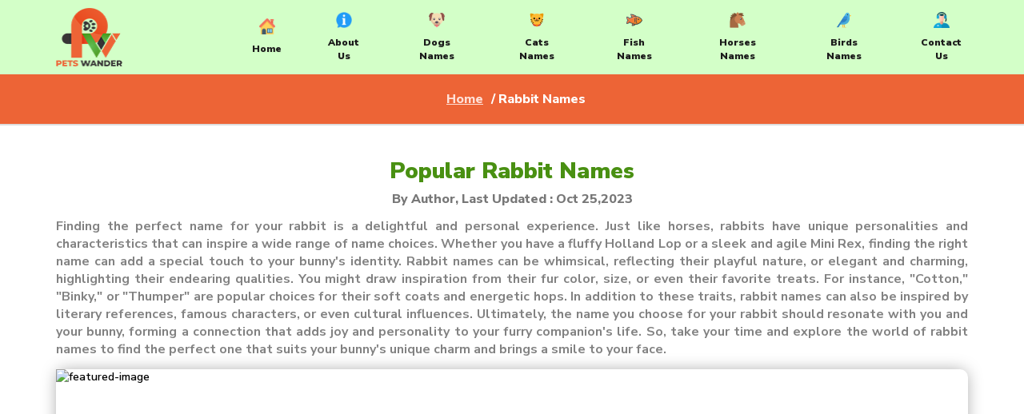

--- FILE ---
content_type: text/html; charset=UTF-8
request_url: https://www.petswander.com/rabbit-names/
body_size: 9588
content:
<!DOCTYPE html>
<html lang="en">

<head>
    <!-- Google Tag Manager -->
<script>(function(w,d,s,l,i){w[l]=w[l]||[];w[l].push({'gtm.start':
new Date().getTime(),event:'gtm.js'});var f=d.getElementsByTagName(s)[0],
j=d.createElement(s),dl=l!='dataLayer'?'&l='+l:'';j.async=true;j.src=
'https://www.googletagmanager.com/gtm.js?id='+i+dl;f.parentNode.insertBefore(j,f);
})(window,document,'script','dataLayer','GTM-WJM2VWQJ');</script>
<!-- End Google Tag Manager -->
<meta charset="utf-8">
<meta http-equiv="X-UA-Compatible" content="IE=edge" />
<meta name="viewport" content="width=device-width, initial-scale=1, shrink-to-fit=no">
<meta name="author" content="">
<link rel="icon" href="/images/favicon.ico">
<link rel="stylesheet" href="/css/bootstrap.min.css" />
    <script src="/js/jquery-3.6.0.min.js"></script>
    <link rel="stylesheet" href="https://cdnjs.cloudflare.com/ajax/libs/font-awesome/6.1.1/css/all.min.css" />

    <link rel="preconnect" href="https://fonts.googleapis.com">
    <link rel="preconnect" href="https://fonts.gstatic.com" crossorigin>
    <link href="https://fonts.googleapis.com/css2?family=Nunito+Sans:wght@200;300;400;600;700;800;900&display=swap" rel="stylesheet">

    <link rel="stylesheet" href="/style.css?020226015553" />

    <!-- <link rel="stylesheet" href="//cdnjs.cloudflare.com/ajax/libs/animate.css/3.2.3/animate.min.css"> -->
    <link rel="stylesheet" type="text/css" href="/css/slick.css" />
<link rel="canonical" href="https://www.petswander.com/rabbit-names/">
<!-- Google tag (gtag.js) -->
<script async src="https://www.googletagmanager.com/gtag/js?id=G-GH7KXT846E"></script>
<script>
  window.dataLayer = window.dataLayer || [];
  function gtag(){dataLayer.push(arguments);}
  gtag('js', new Date());

  gtag('config', 'G-GH7KXT846E');
</script>

    <title>Best Rabbit Names | Petswander</title>
<meta description="If you are searching for popular rabbit names? Here you can check the list of rabbit names to find the perfect name for your pet." />
<meta keywords="rabbit names"/>
<meta name="robots" content="index, follow, max-image-preview:large, max-snippet:-1, max-video-preview:-1" />
<meta property="og:locale" content="en" />
<meta property="og:type" content="article" />
<meta property="og:title" content="Best Rabbit Names | Petswander" />
<meta property="og:description" content="If you are searching for popular rabbit names? Here you can check the list of rabbit names to find the perfect name for your pet." />
<meta property="og:image" content="https://petswander.com/dashboard/images/category-images/14590ca67bf0de4420a339968677652b.jpg" />
<meta name="twitter:card" content="summary_large_image" />
    <meta property="article:published_time" content="2023-10-22T12:04:43+00:00" />
            <meta property="article:modified_time" content="2023-11-05T16:06:13+00:00" />
        <meta property="og:updated_time" content="2023-11-05T16:06:13+00:00" />
        <meta property="og:image:width" content="700" />
    <meta property="og:image:height" content="400" />
    <meta property="og:site_name" content="Petswander.com" />
    <meta property="og:image:type" content="image/png" />
    <meta property="article:publisher" content="https://www.facebook.com/petswander/" />
    <script src="https://www.google.com/recaptcha/api.js" async defer></script>
</head>

<body>
    <div class="top"></div>
    <section class="Sliderbanner-section">
        <!-- Google Tag Manager (noscript) -->
<noscript><iframe src="https://www.googletagmanager.com/ns.html?id=GTM-WJM2VWQJ"
height="0" width="0" style="display:none;visibility:hidden"></iframe></noscript>
<!-- End Google Tag Manager (noscript) -->
<style>
    .header-logo {
        width: 50%;
    }
</style>
<header class="header-section">
    <div class="navigation-header" id="myHeader">
        <div class="container">
            <div class="row">
                <div class="col-md-2 col-sm-2 col-xs-12">
                    <a href="/"><img src="/images/compressed/logo.png" class="header-logo" /></a>
                </div>

                <div class="col-md-10 col-sm-10 col-xs-12">
                    <nav class="topnav" id="topnav">
                        <a href="/">
                            <img src="/images/house.png" alt=""> Home
                        </a>
                        <a href="/about-us/">
                            <img src="/images/info.png" alt=""> About Us
                        </a>
                        <a href="/dog-names/">
                            <img src="/images/dogsNav.png" alt=""> Dogs Names
                        </a>
                        <a href="/cat-names/">
                            <img src="/images/catNav.png" alt=""> Cats Names
                        </a>
                        <a href="/fish-names/">
                            <img src="/images/fishNav.png" alt=""> Fish Names
                        </a>
                        <a href="/horse-names/">
                            <img src="/images/horseNav.png" alt=""> Horses Names
                        </a>
                        <a href="/bird-names/">
                            <img src="/images/Foodpharmacy5.png" alt=""> Birds Names
                        </a>
                        <!-- <a href="#">
                            <img src="/images/compressed/lizard.png" alt=""> Reptiles Names
                        </a> -->
                        <a href="/contact-us/">
                            <img src="/images/contactus.png" alt=""> Contact Us
                        </a>
                        <button class="icon" onclick="toggle()"><i class="fa fa-bars"></i></button>
                    </nav>
                </div>

                <!-- <div class="col-md-2 col-sm-2 col-xs-12">
                    <button class="AskaVetBtn">Ask a Vet</button>
                </div> -->
                            </div>
        </div>
    </div>
</header>    </section>

    <section class="innerPageHeader"><div class="container"><div class="row"><div class="col-md-12 col-sm-12 col-xs-12"><p><p><a href="https://www.petswander.com/">Home</a> / Rabbit Names</p></p></div></div></div></section><section class="HowToDogJumpPageSection"><div class="container"><div class="row"><div class="col-md-12 col-sm-12 col-xs-12"><h1>Popular Rabbit Names</h1><h6>By Author, Last Updated : Oct 25,2023</h6><p class="innerPagePara"><p>Finding the perfect name for your rabbit is a delightful and personal experience. Just like horses, rabbits have unique personalities and characteristics that can inspire a wide range of name choices. Whether you have a fluffy Holland Lop or a sleek and agile Mini Rex, finding the right name can add a special touch to your bunny's identity. Rabbit names can be whimsical, reflecting their playful nature, or elegant and charming, highlighting their endearing qualities. You might draw inspiration from their fur color, size, or even their favorite treats. For instance, "Cotton," "Binky," or "Thumper" are popular choices for their soft coats and energetic hops. In addition to these traits, rabbit names can also be inspired by literary references, famous characters, or even cultural influences. Ultimately, the name you choose for your rabbit should resonate with you and your bunny, forming a connection that adds joy and personality to your furry companion's life. So, take your time and explore the world of rabbit names to find the perfect one that suits your bunny's unique charm and brings a smile to your face.</p></p><img src="/dashboard/images/category-images/14590ca67bf0de4420a339968677652b.jpg" alt="featured-image"></div></div></div></section><section class="MostPopularMalePageSection"><div class="container"><div class="row"><div class="col-md-12 col-sm-12 col-xs-12"><h2>Unique Rabbit Names for Your Pet</h2><div class="col-md-6 col-sm-6 col-xs-12"><h4><a class="point-to" href="#alf">1.Alf</a></h4></div><div class="col-md-6 col-sm-6 col-xs-12"><h4><a class="point-to" href="#archie">2.Archie</a></h4></div><div class="col-md-6 col-sm-6 col-xs-12"><h4><a class="point-to" href="#baxter">3.Baxter</a></h4></div><div class="col-md-6 col-sm-6 col-xs-12"><h4><a class="point-to" href="#benjamin">4.Benjamin</a></h4></div><div class="col-md-6 col-sm-6 col-xs-12"><h4><a class="point-to" href="#binky">5.Binky</a></h4></div><div class="col-md-6 col-sm-6 col-xs-12"><h4><a class="point-to" href="#blue">6.Blue</a></h4></div><div class="col-md-6 col-sm-6 col-xs-12"><h4><a class="point-to" href="#bob">7.Bob</a></h4></div><div class="col-md-6 col-sm-6 col-xs-12"><h4><a class="point-to" href="#bubbles">8.Bubbles</a></h4></div><div class="col-md-6 col-sm-6 col-xs-12"><h4><a class="point-to" href="#bucky">9.Bucky</a></h4></div><div class="col-md-6 col-sm-6 col-xs-12"><h4><a class="point-to" href="#bugs">10.Bugs</a></h4></div></div></div></div></section><section class="MaleCatNamesPageSection"><div class="container"><div class="row"><div class="col-md-12 col-sm-12 col-xs-12"><h2>Rabbit Names</h2><table><tr><th>Name</th><th style="width: 10%;">Vote</th></tr><tr id="alf">
            <td>
              Alf <i class="fa fa-solid fa-mars"></i>
              <span></span>
            </td>
            <td><i class="fas fa-heart" id="data-5324"></i>
              <span>66</span>
            </td>
          </tr><tr id="archie">
            <td>
              Archie <i class="fa fa-solid fa-mars"></i>
              <span></span>
            </td>
            <td><i class="fas fa-heart" id="data-5325"></i>
              <span>69</span>
            </td>
          </tr><tr id="baxter">
            <td>
              Baxter <i class="fa fa-solid fa-mars"></i>
              <span></span>
            </td>
            <td><i class="fas fa-heart" id="data-5326"></i>
              <span>94</span>
            </td>
          </tr><tr id="benjamin">
            <td>
              Benjamin <i class="fa fa-solid fa-mars"></i>
              <span></span>
            </td>
            <td><i class="fas fa-heart" id="data-5327"></i>
              <span>45</span>
            </td>
          </tr><tr id="binky">
            <td>
              Binky <i class="fa fa-solid fa-mars"></i>
              <span></span>
            </td>
            <td><i class="fas fa-heart" id="data-5328"></i>
              <span>93</span>
            </td>
          </tr><tr id="blue">
            <td>
              Blue <i class="fa fa-solid fa-mars"></i>
              <span></span>
            </td>
            <td><i class="fas fa-heart" id="data-5329"></i>
              <span>31</span>
            </td>
          </tr><tr id="bob">
            <td>
              Bob <i class="fa fa-solid fa-mars"></i>
              <span></span>
            </td>
            <td><i class="fas fa-heart" id="data-5330"></i>
              <span>97</span>
            </td>
          </tr><tr id="bubbles">
            <td>
              Bubbles <i class="fa fa-solid fa-mars"></i>
              <span></span>
            </td>
            <td><i class="fas fa-heart" id="data-5331"></i>
              <span>95</span>
            </td>
          </tr><tr id="bucky">
            <td>
              Bucky <i class="fa fa-solid fa-mars"></i>
              <span></span>
            </td>
            <td><i class="fas fa-heart" id="data-5332"></i>
              <span>29</span>
            </td>
          </tr><tr id="bugs">
            <td>
              Bugs <i class="fa fa-solid fa-mars"></i>
              <span></span>
            </td>
            <td><i class="fas fa-heart" id="data-5333"></i>
              <span>63</span>
            </td>
          </tr><tr id="bunny">
            <td>
              Bunny <i class="fa fa-solid fa-mars"></i>
              <span></span>
            </td>
            <td><i class="fas fa-heart" id="data-5334"></i>
              <span>28</span>
            </td>
          </tr><tr id="buster">
            <td>
              Buster <i class="fa fa-solid fa-mars"></i>
              <span></span>
            </td>
            <td><i class="fas fa-heart" id="data-5335"></i>
              <span>39</span>
            </td>
          </tr><tr id="buttons">
            <td>
              Buttons <i class="fa fa-solid fa-mars"></i>
              <span></span>
            </td>
            <td><i class="fas fa-heart" id="data-5336"></i>
              <span>66</span>
            </td>
          </tr><tr id="chester">
            <td>
              Chester <i class="fa fa-solid fa-mars"></i>
              <span></span>
            </td>
            <td><i class="fas fa-heart" id="data-5337"></i>
              <span>79</span>
            </td>
          </tr><tr id="clover">
            <td>
              Clover <i class="fa fa-solid fa-mars"></i>
              <span></span>
            </td>
            <td><i class="fas fa-heart" id="data-5338"></i>
              <span>36</span>
            </td>
          </tr><tr id="coco">
            <td>
              Coco <i class="fa fa-solid fa-mars"></i>
              <span></span>
            </td>
            <td><i class="fas fa-heart" id="data-5225"></i>
              <span>96</span>
            </td>
          </tr><tr id="daffodil">
            <td>
              Daffodil <i class="fa fa-solid fa-mars"></i>
              <span></span>
            </td>
            <td><i class="fas fa-heart" id="data-5339"></i>
              <span>33</span>
            </td>
          </tr><tr id="daisy">
            <td>
              Daisy <i class="fa fa-solid fa-mars"></i>
              <span></span>
            </td>
            <td><i class="fas fa-heart" id="data-5323"></i>
              <span>30</span>
            </td>
          </tr><tr id="doc">
            <td>
              Doc <i class="fa fa-solid fa-mars"></i>
              <span></span>
            </td>
            <td><i class="fas fa-heart" id="data-5340"></i>
              <span>36</span>
            </td>
          </tr><tr id="dolly">
            <td>
              Dolly <i class="fa fa-solid fa-mars"></i>
              <span></span>
            </td>
            <td><i class="fas fa-heart" id="data-5341"></i>
              <span>83</span>
            </td>
          </tr><tr id="duchess">
            <td>
              Duchess <i class="fa fa-solid fa-mars"></i>
              <span></span>
            </td>
            <td><i class="fas fa-heart" id="data-5342"></i>
              <span>50</span>
            </td>
          </tr><tr id="fluffy">
            <td>
              Fluffy <i class="fa fa-solid fa-mars"></i>
              <span></span>
            </td>
            <td><i class="fas fa-heart" id="data-5343"></i>
              <span>73</span>
            </td>
          </tr><tr id="freddie">
            <td>
              Freddie <i class="fa fa-solid fa-mars"></i>
              <span></span>
            </td>
            <td><i class="fas fa-heart" id="data-5344"></i>
              <span>86</span>
            </td>
          </tr><tr id="harley">
            <td>
              Harley <i class="fa fa-solid fa-mars"></i>
              <span></span>
            </td>
            <td><i class="fas fa-heart" id="data-5345"></i>
              <span>53</span>
            </td>
          </tr><tr id="harry">
            <td>
              Harry <i class="fa fa-solid fa-mars"></i>
              <span></span>
            </td>
            <td><i class="fas fa-heart" id="data-5346"></i>
              <span>97</span>
            </td>
          </tr><tr id="harvey">
            <td>
              Harvey <i class="fa fa-solid fa-mars"></i>
              <span></span>
            </td>
            <td><i class="fas fa-heart" id="data-5347"></i>
              <span>75</span>
            </td>
          </tr><tr id="honey-bunny">
            <td>
              Honey Bunny <i class="fa fa-solid fa-mars"></i>
              <span></span>
            </td>
            <td><i class="fas fa-heart" id="data-5348"></i>
              <span>63</span>
            </td>
          </tr><tr id="hoppity">
            <td>
              Hoppity <i class="fa fa-solid fa-mars"></i>
              <span></span>
            </td>
            <td><i class="fas fa-heart" id="data-5349"></i>
              <span>37</span>
            </td>
          </tr><tr id="jack">
            <td>
              Jack <i class="fa fa-solid fa-mars"></i>
              <span></span>
            </td>
            <td><i class="fas fa-heart" id="data-5350"></i>
              <span>63</span>
            </td>
          </tr><tr id="leo">
            <td>
              Leo <i class="fa fa-solid fa-mars"></i>
              <span></span>
            </td>
            <td><i class="fas fa-heart" id="data-5351"></i>
              <span>94</span>
            </td>
          </tr><tr id="lilly-belle">
            <td>
              Lilly Belle <i class="fa fa-solid fa-mars"></i>
              <span></span>
            </td>
            <td><i class="fas fa-heart" id="data-5352"></i>
              <span>95</span>
            </td>
          </tr><tr id="mars">
            <td>
              Mars <i class="fa fa-solid fa-mars"></i>
              <span></span>
            </td>
            <td><i class="fas fa-heart" id="data-5353"></i>
              <span>61</span>
            </td>
          </tr><tr id="miffy">
            <td>
              Miffy <i class="fa fa-solid fa-mars"></i>
              <span></span>
            </td>
            <td><i class="fas fa-heart" id="data-5354"></i>
              <span>36</span>
            </td>
          </tr><tr id="milo">
            <td>
              Milo <i class="fa fa-solid fa-mars"></i>
              <span></span>
            </td>
            <td><i class="fas fa-heart" id="data-5355"></i>
              <span>35</span>
            </td>
          </tr><tr id="montana">
            <td>
              Montana <i class="fa fa-solid fa-mars"></i>
              <span></span>
            </td>
            <td><i class="fas fa-heart" id="data-5356"></i>
              <span>73</span>
            </td>
          </tr><tr id="mortimer">
            <td>
              Mortimer <i class="fa fa-solid fa-mars"></i>
              <span></span>
            </td>
            <td><i class="fas fa-heart" id="data-5357"></i>
              <span>97</span>
            </td>
          </tr><tr id="nero">
            <td>
              Nero <i class="fa fa-solid fa-mars"></i>
              <span></span>
            </td>
            <td><i class="fas fa-heart" id="data-5358"></i>
              <span>21</span>
            </td>
          </tr><tr id="olive">
            <td>
              Olive <i class="fa fa-solid fa-mars"></i>
              <span></span>
            </td>
            <td><i class="fas fa-heart" id="data-5359"></i>
              <span>90</span>
            </td>
          </tr><tr id="oliver">
            <td>
              Oliver <i class="fa fa-solid fa-mars"></i>
              <span></span>
            </td>
            <td><i class="fas fa-heart" id="data-5360"></i>
              <span>83</span>
            </td>
          </tr><tr id="patches">
            <td>
              Patches <i class="fa fa-solid fa-mars"></i>
              <span></span>
            </td>
            <td><i class="fas fa-heart" id="data-5361"></i>
              <span>48</span>
            </td>
          </tr><tr id="petal">
            <td>
              Petal <i class="fa fa-solid fa-mars"></i>
              <span></span>
            </td>
            <td><i class="fas fa-heart" id="data-5362"></i>
              <span>64</span>
            </td>
          </tr><tr id="peter">
            <td>
              Peter <i class="fa fa-solid fa-mars"></i>
              <span></span>
            </td>
            <td><i class="fas fa-heart" id="data-5363"></i>
              <span>86</span>
            </td>
          </tr><tr id="petunia">
            <td>
              Petunia <i class="fa fa-solid fa-mars"></i>
              <span></span>
            </td>
            <td><i class="fas fa-heart" id="data-5364"></i>
              <span>28</span>
            </td>
          </tr><tr id="redball">
            <td>
              Redball <i class="fa fa-solid fa-mars"></i>
              <span></span>
            </td>
            <td><i class="fas fa-heart" id="data-5365"></i>
              <span>61</span>
            </td>
          </tr><tr id="roger-rabbit">
            <td>
              Roger Rabbit <i class="fa fa-solid fa-mars"></i>
              <span></span>
            </td>
            <td><i class="fas fa-heart" id="data-5366"></i>
              <span>78</span>
            </td>
          </tr><tr id="rosie">
            <td>
              Rosie <i class="fa fa-solid fa-mars"></i>
              <span></span>
            </td>
            <td><i class="fas fa-heart" id="data-4358"></i>
              <span>57</span>
            </td>
          </tr><tr id="rudy">
            <td>
              Rudy <i class="fa fa-solid fa-mars"></i>
              <span></span>
            </td>
            <td><i class="fas fa-heart" id="data-5367"></i>
              <span>28</span>
            </td>
          </tr><tr id="ruffles">
            <td>
              Ruffles <i class="fa fa-solid fa-mars"></i>
              <span></span>
            </td>
            <td><i class="fas fa-heart" id="data-5368"></i>
              <span>69</span>
            </td>
          </tr><tr id="scruffy">
            <td>
              Scruffy <i class="fa fa-solid fa-mars"></i>
              <span></span>
            </td>
            <td><i class="fas fa-heart" id="data-5369"></i>
              <span>36</span>
            </td>
          </tr><tr id="shadow">
            <td>
              Shadow <i class="fa fa-solid fa-mars"></i>
              <span></span>
            </td>
            <td><i class="fas fa-heart" id="data-5370"></i>
              <span>86</span>
            </td>
          </tr><tr id="skippy">
            <td>
              Skippy <i class="fa fa-solid fa-mars"></i>
              <span></span>
            </td>
            <td><i class="fas fa-heart" id="data-5371"></i>
              <span>20</span>
            </td>
          </tr><tr id="snoopy">
            <td>
              Snoopy <i class="fa fa-solid fa-mars"></i>
              <span></span>
            </td>
            <td><i class="fas fa-heart" id="data-5372"></i>
              <span>33</span>
            </td>
          </tr><tr id="snowy">
            <td>
              Snowy <i class="fa fa-solid fa-mars"></i>
              <span></span>
            </td>
            <td><i class="fas fa-heart" id="data-5373"></i>
              <span>27</span>
            </td>
          </tr><tr id="snuggles">
            <td>
              Snuggles <i class="fa fa-solid fa-mars"></i>
              <span></span>
            </td>
            <td><i class="fas fa-heart" id="data-5374"></i>
              <span>28</span>
            </td>
          </tr><tr id="thumper">
            <td>
              Thumper <i class="fa fa-solid fa-mars"></i>
              <span></span>
            </td>
            <td><i class="fas fa-heart" id="data-5375"></i>
              <span>55</span>
            </td>
          </tr><tr id="tulip">
            <td>
              Tulip <i class="fa fa-solid fa-mars"></i>
              <span></span>
            </td>
            <td><i class="fas fa-heart" id="data-5376"></i>
              <span>78</span>
            </td>
          </tr></table><div class="MaleCatNamesPagination"></div></div></div></div></section><section class="WantToAddNamesPageSection"><div class="container"><div class="row"><div class="col-md-12 col-sm-12 col-xs-12"><button class="WantAddamesBtn">Want To Add Names ?</button></div></div></div></section><section class="CongratulationPageSection"><div class="container"><div class="row"><div class="col-md-12 col-sm-12 col-xs-12"><p class="CongratulationPara"><p>In conclusion, the quest for the perfect rabbit name is an enjoyable adventure in itself. When you set out to find a name for your bunny, you're embarking on a journey of creativity and personalization. Rabbit names can be as unique and diverse as the rabbits themselves, reflecting their endearing qualities, playful behaviors, and distinctive characteristics. Ultimately, the name you choose becomes an integral part of your rabbit's identity, enhancing the bond you share and adding charm to their daily adventures. So, take your time, explore the delightful world of rabbit names, and find the one that resonates with you and your furry companion, making their life even more delightful and unique.</p></p></div></div></div></section>    <section class="AuthorBioPageSection">
        <div class="container">
            <div class="row">
                <div class="col-md-12 col-sm-12 col-xs-12">
                    <div class="AuthorBioSection">
                        <div class="AuthorBioHeaderFlex">
                            <img src="/images/article1.jpg" alt="">
                            <div>
                                <h2>By <b>Author</b></h2>
                                <h3>Published On : 22/10/23 , Edited On : 05/11/23</h3>
                            </div>
                        </div>
                                            </div>
                </div>
            </div>
        </div>
    </section>

    <!-- <section class="StrugglingHelpPageSection">
        <div class="container">
            <div class="row">
                <div class="col-md-12 col-sm-12 col-xs-12">
                    <div class="StrugglingHelpSection">
                        <h2>Struggling to choose? Let us help.</h2>
                        <p>Lorem ipsum dolor sit amet consectetur adipisicing elit. Cumque tempore necessitatibus nemo, quae eligendi optio officiis eos tenetur. Modi voluptatum amet qui distinctio non maiores autem animi quibusdam delectus illum.</p>
                        <a href="">Post a project - It's free</a>
                    </div>
                </div>
            </div>
        </div>
    </section> -->
    <section class="NewsletterSection">
        <div class="container">
            <div class="row">
                <div class="col-md-12 col-sm-12 col-xs-12">
                    <div class="NewsletterBoxflex">
                        <h2>Newsletter For <span id="showMsg"></span></h2>
                        <form action="">
                            <input type="email" placeholder="Enter Your Email..." id="email_subs">
                            <button type="button" id="subscribe">Subscribe</button>
                        </form>
                    </div>
                </div>
            </div>
        </div>
    </section>
    <!-- Modal -->
    <div class="modal fade" id="nameModal">
        <div class="modal-dialog modal-dialog-centered">
            <div class="modal-content">
                <div class="modal-header">
                    <h4 class="modal-title">Enter your pet's name:</h4>
                    <button type="button" class="close" data-dismiss="modal">&times;</button>
                </div>
                                <div class="modal-body">
                    <div class="alert alert-success" id="successMsg" style="display:none;"></div>
                    <div class="alert alert-danger" id="failMsg" style="display:none;"></div>
                    <form id="suggestedForm" class="ajax-call">
                        <div class="form-group">
                            <label for="suggested">Pet's Name:</label>
                            <input type="text" class="form-control" id="suggested">
                        </div>
                        <div class="form-group">
                            <label for="suggested">Your Name:</label>
                            <input type="text" class="form-control" id="s_name" placeholder="eg:John Doe" required>
                        </div>
                        <div class="form-group">
                            <label for="suggested">Your Email address</label>
                            <input type="text" class="form-control" id="s_email" placeholder="eg:abc@xyz.com" required>
                        </div>
                    </form>
                </div>
                <div class="modal-footer ajax-call">
                    <div class="g-recaptcha" data-sitekey="6Le8qXUlAAAAAO81gRVCp2YwfXUUSFEVDJWyDR1E"></div>
                    <button type="button" class="btn btn-success" id="saveName">Submit</button>
                    <button type="button" class="btn btn-danger" data-dismiss="modal">Cancel</button>
                </div>
                                <!-- <div class="modal-body">
                        <div class="google-btn" onclick="window.location.href='/authenticate/google-login?uri='">
                            <div class="google-icon-wrapper">
                                <img class="google-icon" src="https://upload.wikimedia.org/wikipedia/commons/5/53/Google_%22G%22_Logo.svg" />
                            </div>
                            <p class="btn-text"><b>Sign in with Google</b></p>
                        </div>
                    </div> -->
                            </div>
        </div>
    </div>

    <!-- Modal -->

    <footer class="FooterSection">
    <div class="container">
        <div class="row">
            <div class="col-md-12 col-sm-12 col-xs-12">
                <div class="row">
                    <div class="col-md-12 col-sm-12 col-xs-12">
                        <div class="FooterTopSection">
                            <h2 class="FooterLogo">Welcome To PetsWander</h2>
                            <p class="FooterTopSocial">
                                <a href="https://www.pinterest.com/petswanders/"><i class="fab fa-pinterest" style="background: #e60023;"></i></a>
                                <a href="https://www.instagram.com/cats.followerz/"><i class="fab fa-instagram" style="background: radial-gradient(circle at 30% 107%, #fdf497 0%, #fdf497 5%, #fd5949 45%, #d6249f 60%, #285AEB 90%);"></i></a>
                                <a href="https://twitter.com/Petswander_com"><i class="fab fa-twitter" style="background: #4099FF;"></i></a>
                            </p>
                        </div>
                    </div>
                    <div class="col-md-12 col-sm-12 col-xs-12">
                        <div class="FooternavSection">
                            <h6>PetsWander is the US rising name just for your pet. Our unconditional love and care towards animals have brought us to provide our petparents beautiful and divine names for them. Your pet is not just an animal, he or she is accounted member of your home.</h6>
                            <p>
                                <a href="/blog/">Blogs</a>
                                <a href="/contact-us/">Contact Us</a>
                                <!-- <a href="">Locations</a> -->
                                <a href="/about-us/">About Us</a>
                                <a href="/privacy-policy/">Privacy Policy</a>
                            </p>
                        </div>
                    </div>
                    <div class="col-md-4 col-sm-4 col-xs-12">
                        <img class="Adoption2FooterImg mobile-display-none" src="/images/Adoption1.png" alt="dog">
                    </div>
                    <div class="col-md-4 col-sm-4 col-xs-12">
                    <h4 class="getstartedtxt">Are you ready to get started?</h4>
                    </div>
                    <div class="col-md-4 col-sm-4 col-xs-12 text-right">
                        <img class="Adoption2FooterImg display-none" src="/images/Adoption1.png" alt="dog">
                        <img class="Adoption2FooterImg" src="/images/Adoption2.png" alt="dog">
                    </div>
                    <div class="col-md-12 col-sm-12 col-xs-12">
                        <p class="CopyrightTxt"> Petswander &copy; 2026 | U.S.A </p>
                    </div>
                </div>
                <!-- <div class="MailNumberBoxFlex">
                    <h4>xyz@abc.com</h4>
                    <a href="">Book Now</a>
                    <h4>+1-900-009-900</h4>
                </div> -->
            </div>
        </div>
    </div>
</footer>

<script src="/js/bootstrap.min.js"></script>
<script src="/js/wow.min.js"></script>
<script>
    wow = new WOW({
        boxClass: 'wow', // default
        animateClass: 'animated', // change this if you are not using animate.css
        offset: 0, // default
        mobile: true, // keep it on mobile
        live: true // track if element updates
    })
    wow.init();
</script>

<script>
    var acc = document.getElementsByClassName("accordion");
    var i;

    for (i = 0; i < acc.length; i++) {
        acc[i].addEventListener("click", function() {
            this.classList.toggle("active");
            var panel = this.nextElementSibling;
            if (panel.style.maxHeight) {
                panel.style.maxHeight = null;
            } else {
                panel.style.maxHeight = panel.scrollHeight + "px";
            }
        });
    }
</script>

<script>
    const toggle = () => {
        const nav = document.getElementById("topnav");
        nav.className === "topnav" ? nav.className += " responsive" : nav.className = "topnav";
    };
</script>

<script src="js/slick.js"></script>
<script src="js/isotope-docs.min.js"></script>

<script>
    $(document).ready(function() {

        $(".Modern-Slider ").slick({
            autoplay: true,
            autoplaySpeed: 10000,
            speed: 600,
            slidesToShow: 1,
            slidesToScroll: 1,
            pauseOnHover: false,
            dots: true,
            pauseOnDotsHover: true,
            cssEase: 'linear',
            // fade:true,
            draggable: false,
            // prevArrow: '<button class="PrevArrow "></button>',
            // nextArrow: '<button class="NextArrow "></button>',
        });

    })
</script>

<script>
    window.onscroll = function() {
        myFunction()
    };

    var header = document.getElementById("myHeader");
    var sticky = header.offsetTop;

    function myFunction() {
        if (window.pageYOffset > sticky) {
            header.classList.add("sticky");
        } else {
            header.classList.remove("sticky");
        }
    }
</script>

<script>
    $(window).scroll(function() {
        if ($(this).scrollTop() > 50) {
            $('.scrolltop:hidden').stop(true, true).fadeIn();
        } else {
            $('.scrolltop').stop(true, true).fadeOut();
        }
    });
    $(function() {
        $(".scroll").click(function() {
            $("html,body").animate({
                scrollTop: $(".top").offset().top
            }, "1000");
            return false
        })
    })
</script>


<script>
    jQuery(document).ready(function($) {
        var $slickElement = $('.slideshow');

        $slickElement.slick({
            autoplay: true,
            dots: false,
        });

    });
</script>


<!-- END FOOTER SECTION -->
</body>

</html>    <script src="https://cdn.jsdelivr.net/npm/sweetalert2@11"></script>
    <style>
        .modal-content {
            background-color: #f1f1f1;
        }

        .bannerBgImgmd-7,
        .Sliderbanner-section .Modern-Slider {
            display: none;
        }

        .Sliderbanner-section {
            height: auto;
        }

        .Sliderbanner-section .header-section {
            position: sticky;
            width: 100%;
            z-index: 999;
            background: transparent;
            top: 0;
        }

        .FooterSection {
            margin-top: 0;
        }

        .header-section .navigation-header form i {
            color: #499012;
        }

        .highlight {
            background: #a3d8f9;
        }
    </style>
    <script>
        setShareLinks();

        function socialWindow(url) {
            var left = (screen.width - 570) / 2;
            var top = (screen.height - 570) / 2;
            var params = "menubar=no,toolbar=no,status=no,width=570,height=570,top=" + top + ",left=" + left;
            window.open(url, "NewWindow", params);
        }

        function setShareLinks() {
            var pageUrl = encodeURIComponent(document.URL);
            var tweet = encodeURIComponent($("meta[property='og:description']").attr("content"));

            $(".fa-facebook-f").on("click", function() {
                url = "https://www.facebook.com/sharer.php?u=" + pageUrl;
                socialWindow(url);
            });

            $(".fa-twitter").on("click", function() {
                url = "https://twitter.com/intent/tweet?url=" + pageUrl + "&text=" + tweet;
                socialWindow(url);
            });
        }

        $(document).on('click', '.point-to', function() {
           createPagination();
            var id = $(this).attr('href');
            // $(id).removeClass("highlight");
            $('table').find('.highlight').removeClass('highlight');
            $("html, body").animate({
                scrollTop: $(id).offset().top - 85
            }, function() {
                $(id).addClass("highlight");
            });
        })

        $(document).ready(function() {
            $(".dynamic_class ol").addClass("breadcrumb");
            $(".dynamic_class ol li").addClass("breadcrumb-item");
        })
        $('.collapser').click(function() {
            $(this).next().collapse('toggle');
        });

        //trigger modal
        $(document).on('click', '.WantAddamesBtn', function() {
            $('#nameModal').modal("toggle");
        })

        function validateName(name) {
            var Cname = /^[a-zA-Z ]*$/;
            if (!Cname.test(name)) {
                return false;
            } else {
                return true;
            }
        }
        $(document).on('click', '#subscribe', function(e) {
            var email_subs = $("#email_subs").val();
            if (email_subs != "") {
                var arr = {
                    "email": email_subs
                };
                var url = '/dashboard/api_subscribe.php';
                jQuery.ajax({
                    url: url,
                    type: 'POST',
                    data: JSON.stringify(arr),
                    contentType: 'application/json; charset=utf-8',
                    success: function(data) {
                        if (data.status == 1) {
                            // card.classList.add('done');
                            // $("#showMsg").html(data.message);
                            Swal.fire(
                            'Good job!',
                            data.message,
                            'success'
                            )
                        } else {
                            // $("#showMsg").html(data.message);
                            Swal.fire(
                            'Oops!',
                            data.message,
                            'error'
                            )
                        }
                    }
                });
            } else {
                $("#showMsg").html("Please enter email address");
                Swal.fire(
                            'Error !',
                            'Please enter email address',
                            'warning'
                            )
            }
        })

        //save name
        $(document).on('click', '#saveName', function(e) {
            e.preventDefault();
            var firstElement = $(".point-to:first").text();
            var nameData = firstElement.split(".");
            var currentName = nameData[1];
            var myName = $("#suggested").val();
            var sName = $("#s_name").val();
            var sEmail = $("#s_email").val();
            var slug = 'rabbit-names';
            var checkForName = checkWord(slug);
            $("#failMsg").empty();
            $("#failMsg").hide();
            $("#successMsg").hide();
            $("#successMsg").empty();
            var g_recaptcha_response = $("#g-recaptcha-response").val();
            if(currentName[0].toLowerCase() != myName[0].toLowerCase() && checkForName == 1) {
                $("#failMsg").html("You can only add name that start with "+currentName[0].toUpperCase());
                $("#failMsg").show(500);
            } else if (myName == "" || validateName(myName) === false) {
                $("#failMsg").html("Invalid name");
                $("#failMsg").show(500);
            } else if (sName == "") {
                $("#failMsg").html("Invalid user name");
                $("#failMsg").show(500);
            } else if (sEmail == "") {
                $("#failMsg").html("Invalid email address");
                $("#failMsg").show(500);
            } else {
                var arr = {
                    "name_by_you": myName,
                    "name_of": 'rabbit-names',
                    "s_name": sName,
                    "s_email": sEmail,
                    "slug":slug,
                    "g_recaptcha_response": g_recaptcha_response
                };
                $("#suggestedForm").hide(500);
                var url = '/dashboard/user_addname.php';
                jQuery.ajax({
                    url: url,
                    type: 'POST',
                    data: JSON.stringify(arr),
                    contentType: 'application/json; charset=utf-8',
                    success: function(data) {
                        if (data.status == 1) {
                            // card.classList.add('done');
                            $("#suggestedForm").show(500);
                            $("#suggested").val('');
                            $("#successMsg").show(500);
                            $(".ajax-call").hide();
                            $("#successMsg").html("Thank you for your suggestion");
                            messageSh();
                            grecaptcha.reset();

                        } else {
                            // card.classList.remove('saving')
                            $("#suggestedForm").show(500);
                            $("#loading").hide(500);
                            $("#failMsg").show(500);
                            $("#failMsg").html(data.message);
                            messageSh();
                            grecaptcha.reset();

                        }
                    }
                });
            }
        })

        function checkWord(word) {
            
            var string = word;
            var wordsToFind = ["start", "with"];
            var foundWords = [];

            $.each(wordsToFind, function(index, word) {
                // Use JavaScript's indexOf() method to find the word
                if (string.indexOf(word) !== -1) {
                foundWords.push(word);
                }
            });

            // Display the found words in the result div
            if (foundWords.length > 0) {
                return 1;
            } else {
               return 0;
            }
        }

        function messageSh() {
            setTimeout(() => {
                $("#failMsg").hide(500);
            }, 2000);
        }

        function googleLoginEndpoint() {

        }
    </script>
    <script>
        var acc = document.getElementsByClassName("Frequentlyaccordion");
        var i;

        for (i = 0; i < acc.length; i++) {
            acc[i].addEventListener("click", function() {
                this.classList.toggle("active");
                var frequentlypanel = this.nextElementSibling;
                if (frequentlypanel.style.maxHeight) {
                    frequentlypanel.style.maxHeight = null;
                } else {
                    frequentlypanel.style.maxHeight = frequentlypanel.scrollHeight + "px";
                }
            });
        }
    </script>
    <script>
        $(document).ready(function() {

            createPagination();

        });

        function createPagination() {

            var $table = $('table');
            var $rows = $table.find('tr:nth-child(n+2)');
            var limit = 20;
            var totalRows = $rows.length;
            var totalPages = Math.ceil(totalRows / limit);

            var $pagination = $('<div class="pagination">');
            for (var i = 0; i < totalPages; i++) {
                var $button = $('<span>', {
                    text: i + 1
                });
                $pagination.append($button);
            }
            if($('.pagination').length == 0) {
                $('.MaleCatNamesPagination').append($pagination);
            } else {
                $('.pagination').find('span').removeClass('active');
                $('.pagination').find('span').eq(0).addClass('active');

            }
           

            if (totalPages >= 1) {
                var $prevButton = $('<span>', {
                    text: 'Prev'
                });
                var $nextButton = $('<span>', {
                    text: 'Next'
                });
                // $pagination.prepend($prevButton);
                // $pagination.append($nextButton);

                $prevButton.on('click', function() {
                    var currentPage = parseInt($pagination.find('.active').text());
                    var prevPage = currentPage - 1;
                    if (prevPage < 1) {
                        prevPage = 1;
                    }
                    goToPage(prevPage);
                });

                $nextButton.on('click', function() {
                    var currentPage = parseInt($pagination.find('.active').text());
                    var nextPage = currentPage + 1;
                    if (nextPage > totalPages) {
                        nextPage = totalPages;
                    }
                    goToPage(nextPage);
                });
            }

            $pagination.on('click', 'span', function() {
                var page = $(this).text();
                goToPage(page);
            });

            function goToPage(page,type) {
                var startIndex = (page - 1) * limit;
                var endIndex = startIndex + limit;
                $rows.hide().slice(startIndex, endIndex).show();
                $pagination.find('span').removeClass('active');
                $pagination.find('span').eq(page - 1).addClass('active');

                // Update pagination numbers if necessary
                if (totalPages >= 5) {
                    var $buttons = $pagination.find('span');
                    var activeIndex = $buttons.index($buttons.filter('.active'));
                    var startPage, endPage;
                    if (activeIndex < 2) {
                        startPage = 0;
                        endPage = 4;
                    } else if (activeIndex > totalPages - 3) {
                        startPage = totalPages - 5;
                        endPage = totalPages - 1;
                    } else {
                        startPage = activeIndex - 2;
                        endPage = activeIndex + 2;
                    }
                    
                    $buttons.hide().slice(startPage, endPage + 1).show();
                }
                if(type != 'load') {
                    $('html, body').animate({
                    scrollTop: $('.MaleCatNamesPageSection').offset().top
                });
                }
                
            }

            goToPage(1,'load');
        }

        $(document).on('click','.fa-heart',function(){

            var id = this.id.substr(5);
            var eId = this.id;
            var currentValue = parseInt($("#"+this.id+" + span").text());
            if($(this).hasClass('active')) {
                $(this).removeClass('active');
                var type = 'dislike';
                var newValue = parseInt(currentValue)-1;
            } else {
                $(this).addClass('active');
                var type = 'like';
                var newValue = parseInt(currentValue)+1;
            }
            var arr = {
                    "tid": id,
                    "type": type
                };
                var url = '/dashboard/vote_request.php';
                jQuery.ajax({
                    url: url,
                    type: 'POST',
                    data: JSON.stringify(arr),
                    contentType: 'application/json; charset=utf-8',
                    success: function(data) {
                        if (data.status == 1) {
                            $("#"+eId+" + span").text(newValue);
                        } else {
                        }
                    }
                });
        })

        //find matching names in NAMES field
    </script>
</body>

</html>

--- FILE ---
content_type: text/html; charset=UTF-8
request_url: https://www.petswander.com/rabbit-names/js/isotope-docs.min.js
body_size: 201
content:
<!DOCTYPE html>
<html lang="en">

<head>
    <!-- Title -->
    <title>404 Not Found</title>
    <meta charset="UTF-8">
    <meta name="robots" content="NOINDEX, NOFOLLOW">

    <!-- Favicon -->
    <link rel="icon" href="/assets/img/favicon.ico">

</head>
<style>
    * {
        transition: all 0.6s;
    }

    html {
        height: 100%;
    }

    body {
        font-family: 'Lato', sans-serif;
        color: #888;
        margin: 0;
    }

    #main {
        display: table;
        width: 100%;
        height: 100vh;
        text-align: center;
    }

    .fof {
        display: table-cell;
        vertical-align: middle;
    }

    .fof h1 {
        font-size: 50px;
        display: inline-block;
        padding-right: 12px;
        animation: type .5s alternate infinite;
    }

    @keyframes type {
        from {
            box-shadow: inset -3px 0px 0px #888;
        }

        to {
            box-shadow: inset -3px 0px 0px transparent;
        }
    }
</style>

<body>
    <div id="main">
        <div class="fof">
            <h1>Error 404</h1>
            <h1>Page Not Found</h1>
        </div>
    </div>
</body>

--- FILE ---
content_type: text/html; charset=utf-8
request_url: https://www.google.com/recaptcha/api2/anchor?ar=1&k=6Le8qXUlAAAAAO81gRVCp2YwfXUUSFEVDJWyDR1E&co=aHR0cHM6Ly93d3cucGV0c3dhbmRlci5jb206NDQz&hl=en&v=N67nZn4AqZkNcbeMu4prBgzg&size=normal&anchor-ms=20000&execute-ms=30000&cb=ib3trwcz6hxr
body_size: 49627
content:
<!DOCTYPE HTML><html dir="ltr" lang="en"><head><meta http-equiv="Content-Type" content="text/html; charset=UTF-8">
<meta http-equiv="X-UA-Compatible" content="IE=edge">
<title>reCAPTCHA</title>
<style type="text/css">
/* cyrillic-ext */
@font-face {
  font-family: 'Roboto';
  font-style: normal;
  font-weight: 400;
  font-stretch: 100%;
  src: url(//fonts.gstatic.com/s/roboto/v48/KFO7CnqEu92Fr1ME7kSn66aGLdTylUAMa3GUBHMdazTgWw.woff2) format('woff2');
  unicode-range: U+0460-052F, U+1C80-1C8A, U+20B4, U+2DE0-2DFF, U+A640-A69F, U+FE2E-FE2F;
}
/* cyrillic */
@font-face {
  font-family: 'Roboto';
  font-style: normal;
  font-weight: 400;
  font-stretch: 100%;
  src: url(//fonts.gstatic.com/s/roboto/v48/KFO7CnqEu92Fr1ME7kSn66aGLdTylUAMa3iUBHMdazTgWw.woff2) format('woff2');
  unicode-range: U+0301, U+0400-045F, U+0490-0491, U+04B0-04B1, U+2116;
}
/* greek-ext */
@font-face {
  font-family: 'Roboto';
  font-style: normal;
  font-weight: 400;
  font-stretch: 100%;
  src: url(//fonts.gstatic.com/s/roboto/v48/KFO7CnqEu92Fr1ME7kSn66aGLdTylUAMa3CUBHMdazTgWw.woff2) format('woff2');
  unicode-range: U+1F00-1FFF;
}
/* greek */
@font-face {
  font-family: 'Roboto';
  font-style: normal;
  font-weight: 400;
  font-stretch: 100%;
  src: url(//fonts.gstatic.com/s/roboto/v48/KFO7CnqEu92Fr1ME7kSn66aGLdTylUAMa3-UBHMdazTgWw.woff2) format('woff2');
  unicode-range: U+0370-0377, U+037A-037F, U+0384-038A, U+038C, U+038E-03A1, U+03A3-03FF;
}
/* math */
@font-face {
  font-family: 'Roboto';
  font-style: normal;
  font-weight: 400;
  font-stretch: 100%;
  src: url(//fonts.gstatic.com/s/roboto/v48/KFO7CnqEu92Fr1ME7kSn66aGLdTylUAMawCUBHMdazTgWw.woff2) format('woff2');
  unicode-range: U+0302-0303, U+0305, U+0307-0308, U+0310, U+0312, U+0315, U+031A, U+0326-0327, U+032C, U+032F-0330, U+0332-0333, U+0338, U+033A, U+0346, U+034D, U+0391-03A1, U+03A3-03A9, U+03B1-03C9, U+03D1, U+03D5-03D6, U+03F0-03F1, U+03F4-03F5, U+2016-2017, U+2034-2038, U+203C, U+2040, U+2043, U+2047, U+2050, U+2057, U+205F, U+2070-2071, U+2074-208E, U+2090-209C, U+20D0-20DC, U+20E1, U+20E5-20EF, U+2100-2112, U+2114-2115, U+2117-2121, U+2123-214F, U+2190, U+2192, U+2194-21AE, U+21B0-21E5, U+21F1-21F2, U+21F4-2211, U+2213-2214, U+2216-22FF, U+2308-230B, U+2310, U+2319, U+231C-2321, U+2336-237A, U+237C, U+2395, U+239B-23B7, U+23D0, U+23DC-23E1, U+2474-2475, U+25AF, U+25B3, U+25B7, U+25BD, U+25C1, U+25CA, U+25CC, U+25FB, U+266D-266F, U+27C0-27FF, U+2900-2AFF, U+2B0E-2B11, U+2B30-2B4C, U+2BFE, U+3030, U+FF5B, U+FF5D, U+1D400-1D7FF, U+1EE00-1EEFF;
}
/* symbols */
@font-face {
  font-family: 'Roboto';
  font-style: normal;
  font-weight: 400;
  font-stretch: 100%;
  src: url(//fonts.gstatic.com/s/roboto/v48/KFO7CnqEu92Fr1ME7kSn66aGLdTylUAMaxKUBHMdazTgWw.woff2) format('woff2');
  unicode-range: U+0001-000C, U+000E-001F, U+007F-009F, U+20DD-20E0, U+20E2-20E4, U+2150-218F, U+2190, U+2192, U+2194-2199, U+21AF, U+21E6-21F0, U+21F3, U+2218-2219, U+2299, U+22C4-22C6, U+2300-243F, U+2440-244A, U+2460-24FF, U+25A0-27BF, U+2800-28FF, U+2921-2922, U+2981, U+29BF, U+29EB, U+2B00-2BFF, U+4DC0-4DFF, U+FFF9-FFFB, U+10140-1018E, U+10190-1019C, U+101A0, U+101D0-101FD, U+102E0-102FB, U+10E60-10E7E, U+1D2C0-1D2D3, U+1D2E0-1D37F, U+1F000-1F0FF, U+1F100-1F1AD, U+1F1E6-1F1FF, U+1F30D-1F30F, U+1F315, U+1F31C, U+1F31E, U+1F320-1F32C, U+1F336, U+1F378, U+1F37D, U+1F382, U+1F393-1F39F, U+1F3A7-1F3A8, U+1F3AC-1F3AF, U+1F3C2, U+1F3C4-1F3C6, U+1F3CA-1F3CE, U+1F3D4-1F3E0, U+1F3ED, U+1F3F1-1F3F3, U+1F3F5-1F3F7, U+1F408, U+1F415, U+1F41F, U+1F426, U+1F43F, U+1F441-1F442, U+1F444, U+1F446-1F449, U+1F44C-1F44E, U+1F453, U+1F46A, U+1F47D, U+1F4A3, U+1F4B0, U+1F4B3, U+1F4B9, U+1F4BB, U+1F4BF, U+1F4C8-1F4CB, U+1F4D6, U+1F4DA, U+1F4DF, U+1F4E3-1F4E6, U+1F4EA-1F4ED, U+1F4F7, U+1F4F9-1F4FB, U+1F4FD-1F4FE, U+1F503, U+1F507-1F50B, U+1F50D, U+1F512-1F513, U+1F53E-1F54A, U+1F54F-1F5FA, U+1F610, U+1F650-1F67F, U+1F687, U+1F68D, U+1F691, U+1F694, U+1F698, U+1F6AD, U+1F6B2, U+1F6B9-1F6BA, U+1F6BC, U+1F6C6-1F6CF, U+1F6D3-1F6D7, U+1F6E0-1F6EA, U+1F6F0-1F6F3, U+1F6F7-1F6FC, U+1F700-1F7FF, U+1F800-1F80B, U+1F810-1F847, U+1F850-1F859, U+1F860-1F887, U+1F890-1F8AD, U+1F8B0-1F8BB, U+1F8C0-1F8C1, U+1F900-1F90B, U+1F93B, U+1F946, U+1F984, U+1F996, U+1F9E9, U+1FA00-1FA6F, U+1FA70-1FA7C, U+1FA80-1FA89, U+1FA8F-1FAC6, U+1FACE-1FADC, U+1FADF-1FAE9, U+1FAF0-1FAF8, U+1FB00-1FBFF;
}
/* vietnamese */
@font-face {
  font-family: 'Roboto';
  font-style: normal;
  font-weight: 400;
  font-stretch: 100%;
  src: url(//fonts.gstatic.com/s/roboto/v48/KFO7CnqEu92Fr1ME7kSn66aGLdTylUAMa3OUBHMdazTgWw.woff2) format('woff2');
  unicode-range: U+0102-0103, U+0110-0111, U+0128-0129, U+0168-0169, U+01A0-01A1, U+01AF-01B0, U+0300-0301, U+0303-0304, U+0308-0309, U+0323, U+0329, U+1EA0-1EF9, U+20AB;
}
/* latin-ext */
@font-face {
  font-family: 'Roboto';
  font-style: normal;
  font-weight: 400;
  font-stretch: 100%;
  src: url(//fonts.gstatic.com/s/roboto/v48/KFO7CnqEu92Fr1ME7kSn66aGLdTylUAMa3KUBHMdazTgWw.woff2) format('woff2');
  unicode-range: U+0100-02BA, U+02BD-02C5, U+02C7-02CC, U+02CE-02D7, U+02DD-02FF, U+0304, U+0308, U+0329, U+1D00-1DBF, U+1E00-1E9F, U+1EF2-1EFF, U+2020, U+20A0-20AB, U+20AD-20C0, U+2113, U+2C60-2C7F, U+A720-A7FF;
}
/* latin */
@font-face {
  font-family: 'Roboto';
  font-style: normal;
  font-weight: 400;
  font-stretch: 100%;
  src: url(//fonts.gstatic.com/s/roboto/v48/KFO7CnqEu92Fr1ME7kSn66aGLdTylUAMa3yUBHMdazQ.woff2) format('woff2');
  unicode-range: U+0000-00FF, U+0131, U+0152-0153, U+02BB-02BC, U+02C6, U+02DA, U+02DC, U+0304, U+0308, U+0329, U+2000-206F, U+20AC, U+2122, U+2191, U+2193, U+2212, U+2215, U+FEFF, U+FFFD;
}
/* cyrillic-ext */
@font-face {
  font-family: 'Roboto';
  font-style: normal;
  font-weight: 500;
  font-stretch: 100%;
  src: url(//fonts.gstatic.com/s/roboto/v48/KFO7CnqEu92Fr1ME7kSn66aGLdTylUAMa3GUBHMdazTgWw.woff2) format('woff2');
  unicode-range: U+0460-052F, U+1C80-1C8A, U+20B4, U+2DE0-2DFF, U+A640-A69F, U+FE2E-FE2F;
}
/* cyrillic */
@font-face {
  font-family: 'Roboto';
  font-style: normal;
  font-weight: 500;
  font-stretch: 100%;
  src: url(//fonts.gstatic.com/s/roboto/v48/KFO7CnqEu92Fr1ME7kSn66aGLdTylUAMa3iUBHMdazTgWw.woff2) format('woff2');
  unicode-range: U+0301, U+0400-045F, U+0490-0491, U+04B0-04B1, U+2116;
}
/* greek-ext */
@font-face {
  font-family: 'Roboto';
  font-style: normal;
  font-weight: 500;
  font-stretch: 100%;
  src: url(//fonts.gstatic.com/s/roboto/v48/KFO7CnqEu92Fr1ME7kSn66aGLdTylUAMa3CUBHMdazTgWw.woff2) format('woff2');
  unicode-range: U+1F00-1FFF;
}
/* greek */
@font-face {
  font-family: 'Roboto';
  font-style: normal;
  font-weight: 500;
  font-stretch: 100%;
  src: url(//fonts.gstatic.com/s/roboto/v48/KFO7CnqEu92Fr1ME7kSn66aGLdTylUAMa3-UBHMdazTgWw.woff2) format('woff2');
  unicode-range: U+0370-0377, U+037A-037F, U+0384-038A, U+038C, U+038E-03A1, U+03A3-03FF;
}
/* math */
@font-face {
  font-family: 'Roboto';
  font-style: normal;
  font-weight: 500;
  font-stretch: 100%;
  src: url(//fonts.gstatic.com/s/roboto/v48/KFO7CnqEu92Fr1ME7kSn66aGLdTylUAMawCUBHMdazTgWw.woff2) format('woff2');
  unicode-range: U+0302-0303, U+0305, U+0307-0308, U+0310, U+0312, U+0315, U+031A, U+0326-0327, U+032C, U+032F-0330, U+0332-0333, U+0338, U+033A, U+0346, U+034D, U+0391-03A1, U+03A3-03A9, U+03B1-03C9, U+03D1, U+03D5-03D6, U+03F0-03F1, U+03F4-03F5, U+2016-2017, U+2034-2038, U+203C, U+2040, U+2043, U+2047, U+2050, U+2057, U+205F, U+2070-2071, U+2074-208E, U+2090-209C, U+20D0-20DC, U+20E1, U+20E5-20EF, U+2100-2112, U+2114-2115, U+2117-2121, U+2123-214F, U+2190, U+2192, U+2194-21AE, U+21B0-21E5, U+21F1-21F2, U+21F4-2211, U+2213-2214, U+2216-22FF, U+2308-230B, U+2310, U+2319, U+231C-2321, U+2336-237A, U+237C, U+2395, U+239B-23B7, U+23D0, U+23DC-23E1, U+2474-2475, U+25AF, U+25B3, U+25B7, U+25BD, U+25C1, U+25CA, U+25CC, U+25FB, U+266D-266F, U+27C0-27FF, U+2900-2AFF, U+2B0E-2B11, U+2B30-2B4C, U+2BFE, U+3030, U+FF5B, U+FF5D, U+1D400-1D7FF, U+1EE00-1EEFF;
}
/* symbols */
@font-face {
  font-family: 'Roboto';
  font-style: normal;
  font-weight: 500;
  font-stretch: 100%;
  src: url(//fonts.gstatic.com/s/roboto/v48/KFO7CnqEu92Fr1ME7kSn66aGLdTylUAMaxKUBHMdazTgWw.woff2) format('woff2');
  unicode-range: U+0001-000C, U+000E-001F, U+007F-009F, U+20DD-20E0, U+20E2-20E4, U+2150-218F, U+2190, U+2192, U+2194-2199, U+21AF, U+21E6-21F0, U+21F3, U+2218-2219, U+2299, U+22C4-22C6, U+2300-243F, U+2440-244A, U+2460-24FF, U+25A0-27BF, U+2800-28FF, U+2921-2922, U+2981, U+29BF, U+29EB, U+2B00-2BFF, U+4DC0-4DFF, U+FFF9-FFFB, U+10140-1018E, U+10190-1019C, U+101A0, U+101D0-101FD, U+102E0-102FB, U+10E60-10E7E, U+1D2C0-1D2D3, U+1D2E0-1D37F, U+1F000-1F0FF, U+1F100-1F1AD, U+1F1E6-1F1FF, U+1F30D-1F30F, U+1F315, U+1F31C, U+1F31E, U+1F320-1F32C, U+1F336, U+1F378, U+1F37D, U+1F382, U+1F393-1F39F, U+1F3A7-1F3A8, U+1F3AC-1F3AF, U+1F3C2, U+1F3C4-1F3C6, U+1F3CA-1F3CE, U+1F3D4-1F3E0, U+1F3ED, U+1F3F1-1F3F3, U+1F3F5-1F3F7, U+1F408, U+1F415, U+1F41F, U+1F426, U+1F43F, U+1F441-1F442, U+1F444, U+1F446-1F449, U+1F44C-1F44E, U+1F453, U+1F46A, U+1F47D, U+1F4A3, U+1F4B0, U+1F4B3, U+1F4B9, U+1F4BB, U+1F4BF, U+1F4C8-1F4CB, U+1F4D6, U+1F4DA, U+1F4DF, U+1F4E3-1F4E6, U+1F4EA-1F4ED, U+1F4F7, U+1F4F9-1F4FB, U+1F4FD-1F4FE, U+1F503, U+1F507-1F50B, U+1F50D, U+1F512-1F513, U+1F53E-1F54A, U+1F54F-1F5FA, U+1F610, U+1F650-1F67F, U+1F687, U+1F68D, U+1F691, U+1F694, U+1F698, U+1F6AD, U+1F6B2, U+1F6B9-1F6BA, U+1F6BC, U+1F6C6-1F6CF, U+1F6D3-1F6D7, U+1F6E0-1F6EA, U+1F6F0-1F6F3, U+1F6F7-1F6FC, U+1F700-1F7FF, U+1F800-1F80B, U+1F810-1F847, U+1F850-1F859, U+1F860-1F887, U+1F890-1F8AD, U+1F8B0-1F8BB, U+1F8C0-1F8C1, U+1F900-1F90B, U+1F93B, U+1F946, U+1F984, U+1F996, U+1F9E9, U+1FA00-1FA6F, U+1FA70-1FA7C, U+1FA80-1FA89, U+1FA8F-1FAC6, U+1FACE-1FADC, U+1FADF-1FAE9, U+1FAF0-1FAF8, U+1FB00-1FBFF;
}
/* vietnamese */
@font-face {
  font-family: 'Roboto';
  font-style: normal;
  font-weight: 500;
  font-stretch: 100%;
  src: url(//fonts.gstatic.com/s/roboto/v48/KFO7CnqEu92Fr1ME7kSn66aGLdTylUAMa3OUBHMdazTgWw.woff2) format('woff2');
  unicode-range: U+0102-0103, U+0110-0111, U+0128-0129, U+0168-0169, U+01A0-01A1, U+01AF-01B0, U+0300-0301, U+0303-0304, U+0308-0309, U+0323, U+0329, U+1EA0-1EF9, U+20AB;
}
/* latin-ext */
@font-face {
  font-family: 'Roboto';
  font-style: normal;
  font-weight: 500;
  font-stretch: 100%;
  src: url(//fonts.gstatic.com/s/roboto/v48/KFO7CnqEu92Fr1ME7kSn66aGLdTylUAMa3KUBHMdazTgWw.woff2) format('woff2');
  unicode-range: U+0100-02BA, U+02BD-02C5, U+02C7-02CC, U+02CE-02D7, U+02DD-02FF, U+0304, U+0308, U+0329, U+1D00-1DBF, U+1E00-1E9F, U+1EF2-1EFF, U+2020, U+20A0-20AB, U+20AD-20C0, U+2113, U+2C60-2C7F, U+A720-A7FF;
}
/* latin */
@font-face {
  font-family: 'Roboto';
  font-style: normal;
  font-weight: 500;
  font-stretch: 100%;
  src: url(//fonts.gstatic.com/s/roboto/v48/KFO7CnqEu92Fr1ME7kSn66aGLdTylUAMa3yUBHMdazQ.woff2) format('woff2');
  unicode-range: U+0000-00FF, U+0131, U+0152-0153, U+02BB-02BC, U+02C6, U+02DA, U+02DC, U+0304, U+0308, U+0329, U+2000-206F, U+20AC, U+2122, U+2191, U+2193, U+2212, U+2215, U+FEFF, U+FFFD;
}
/* cyrillic-ext */
@font-face {
  font-family: 'Roboto';
  font-style: normal;
  font-weight: 900;
  font-stretch: 100%;
  src: url(//fonts.gstatic.com/s/roboto/v48/KFO7CnqEu92Fr1ME7kSn66aGLdTylUAMa3GUBHMdazTgWw.woff2) format('woff2');
  unicode-range: U+0460-052F, U+1C80-1C8A, U+20B4, U+2DE0-2DFF, U+A640-A69F, U+FE2E-FE2F;
}
/* cyrillic */
@font-face {
  font-family: 'Roboto';
  font-style: normal;
  font-weight: 900;
  font-stretch: 100%;
  src: url(//fonts.gstatic.com/s/roboto/v48/KFO7CnqEu92Fr1ME7kSn66aGLdTylUAMa3iUBHMdazTgWw.woff2) format('woff2');
  unicode-range: U+0301, U+0400-045F, U+0490-0491, U+04B0-04B1, U+2116;
}
/* greek-ext */
@font-face {
  font-family: 'Roboto';
  font-style: normal;
  font-weight: 900;
  font-stretch: 100%;
  src: url(//fonts.gstatic.com/s/roboto/v48/KFO7CnqEu92Fr1ME7kSn66aGLdTylUAMa3CUBHMdazTgWw.woff2) format('woff2');
  unicode-range: U+1F00-1FFF;
}
/* greek */
@font-face {
  font-family: 'Roboto';
  font-style: normal;
  font-weight: 900;
  font-stretch: 100%;
  src: url(//fonts.gstatic.com/s/roboto/v48/KFO7CnqEu92Fr1ME7kSn66aGLdTylUAMa3-UBHMdazTgWw.woff2) format('woff2');
  unicode-range: U+0370-0377, U+037A-037F, U+0384-038A, U+038C, U+038E-03A1, U+03A3-03FF;
}
/* math */
@font-face {
  font-family: 'Roboto';
  font-style: normal;
  font-weight: 900;
  font-stretch: 100%;
  src: url(//fonts.gstatic.com/s/roboto/v48/KFO7CnqEu92Fr1ME7kSn66aGLdTylUAMawCUBHMdazTgWw.woff2) format('woff2');
  unicode-range: U+0302-0303, U+0305, U+0307-0308, U+0310, U+0312, U+0315, U+031A, U+0326-0327, U+032C, U+032F-0330, U+0332-0333, U+0338, U+033A, U+0346, U+034D, U+0391-03A1, U+03A3-03A9, U+03B1-03C9, U+03D1, U+03D5-03D6, U+03F0-03F1, U+03F4-03F5, U+2016-2017, U+2034-2038, U+203C, U+2040, U+2043, U+2047, U+2050, U+2057, U+205F, U+2070-2071, U+2074-208E, U+2090-209C, U+20D0-20DC, U+20E1, U+20E5-20EF, U+2100-2112, U+2114-2115, U+2117-2121, U+2123-214F, U+2190, U+2192, U+2194-21AE, U+21B0-21E5, U+21F1-21F2, U+21F4-2211, U+2213-2214, U+2216-22FF, U+2308-230B, U+2310, U+2319, U+231C-2321, U+2336-237A, U+237C, U+2395, U+239B-23B7, U+23D0, U+23DC-23E1, U+2474-2475, U+25AF, U+25B3, U+25B7, U+25BD, U+25C1, U+25CA, U+25CC, U+25FB, U+266D-266F, U+27C0-27FF, U+2900-2AFF, U+2B0E-2B11, U+2B30-2B4C, U+2BFE, U+3030, U+FF5B, U+FF5D, U+1D400-1D7FF, U+1EE00-1EEFF;
}
/* symbols */
@font-face {
  font-family: 'Roboto';
  font-style: normal;
  font-weight: 900;
  font-stretch: 100%;
  src: url(//fonts.gstatic.com/s/roboto/v48/KFO7CnqEu92Fr1ME7kSn66aGLdTylUAMaxKUBHMdazTgWw.woff2) format('woff2');
  unicode-range: U+0001-000C, U+000E-001F, U+007F-009F, U+20DD-20E0, U+20E2-20E4, U+2150-218F, U+2190, U+2192, U+2194-2199, U+21AF, U+21E6-21F0, U+21F3, U+2218-2219, U+2299, U+22C4-22C6, U+2300-243F, U+2440-244A, U+2460-24FF, U+25A0-27BF, U+2800-28FF, U+2921-2922, U+2981, U+29BF, U+29EB, U+2B00-2BFF, U+4DC0-4DFF, U+FFF9-FFFB, U+10140-1018E, U+10190-1019C, U+101A0, U+101D0-101FD, U+102E0-102FB, U+10E60-10E7E, U+1D2C0-1D2D3, U+1D2E0-1D37F, U+1F000-1F0FF, U+1F100-1F1AD, U+1F1E6-1F1FF, U+1F30D-1F30F, U+1F315, U+1F31C, U+1F31E, U+1F320-1F32C, U+1F336, U+1F378, U+1F37D, U+1F382, U+1F393-1F39F, U+1F3A7-1F3A8, U+1F3AC-1F3AF, U+1F3C2, U+1F3C4-1F3C6, U+1F3CA-1F3CE, U+1F3D4-1F3E0, U+1F3ED, U+1F3F1-1F3F3, U+1F3F5-1F3F7, U+1F408, U+1F415, U+1F41F, U+1F426, U+1F43F, U+1F441-1F442, U+1F444, U+1F446-1F449, U+1F44C-1F44E, U+1F453, U+1F46A, U+1F47D, U+1F4A3, U+1F4B0, U+1F4B3, U+1F4B9, U+1F4BB, U+1F4BF, U+1F4C8-1F4CB, U+1F4D6, U+1F4DA, U+1F4DF, U+1F4E3-1F4E6, U+1F4EA-1F4ED, U+1F4F7, U+1F4F9-1F4FB, U+1F4FD-1F4FE, U+1F503, U+1F507-1F50B, U+1F50D, U+1F512-1F513, U+1F53E-1F54A, U+1F54F-1F5FA, U+1F610, U+1F650-1F67F, U+1F687, U+1F68D, U+1F691, U+1F694, U+1F698, U+1F6AD, U+1F6B2, U+1F6B9-1F6BA, U+1F6BC, U+1F6C6-1F6CF, U+1F6D3-1F6D7, U+1F6E0-1F6EA, U+1F6F0-1F6F3, U+1F6F7-1F6FC, U+1F700-1F7FF, U+1F800-1F80B, U+1F810-1F847, U+1F850-1F859, U+1F860-1F887, U+1F890-1F8AD, U+1F8B0-1F8BB, U+1F8C0-1F8C1, U+1F900-1F90B, U+1F93B, U+1F946, U+1F984, U+1F996, U+1F9E9, U+1FA00-1FA6F, U+1FA70-1FA7C, U+1FA80-1FA89, U+1FA8F-1FAC6, U+1FACE-1FADC, U+1FADF-1FAE9, U+1FAF0-1FAF8, U+1FB00-1FBFF;
}
/* vietnamese */
@font-face {
  font-family: 'Roboto';
  font-style: normal;
  font-weight: 900;
  font-stretch: 100%;
  src: url(//fonts.gstatic.com/s/roboto/v48/KFO7CnqEu92Fr1ME7kSn66aGLdTylUAMa3OUBHMdazTgWw.woff2) format('woff2');
  unicode-range: U+0102-0103, U+0110-0111, U+0128-0129, U+0168-0169, U+01A0-01A1, U+01AF-01B0, U+0300-0301, U+0303-0304, U+0308-0309, U+0323, U+0329, U+1EA0-1EF9, U+20AB;
}
/* latin-ext */
@font-face {
  font-family: 'Roboto';
  font-style: normal;
  font-weight: 900;
  font-stretch: 100%;
  src: url(//fonts.gstatic.com/s/roboto/v48/KFO7CnqEu92Fr1ME7kSn66aGLdTylUAMa3KUBHMdazTgWw.woff2) format('woff2');
  unicode-range: U+0100-02BA, U+02BD-02C5, U+02C7-02CC, U+02CE-02D7, U+02DD-02FF, U+0304, U+0308, U+0329, U+1D00-1DBF, U+1E00-1E9F, U+1EF2-1EFF, U+2020, U+20A0-20AB, U+20AD-20C0, U+2113, U+2C60-2C7F, U+A720-A7FF;
}
/* latin */
@font-face {
  font-family: 'Roboto';
  font-style: normal;
  font-weight: 900;
  font-stretch: 100%;
  src: url(//fonts.gstatic.com/s/roboto/v48/KFO7CnqEu92Fr1ME7kSn66aGLdTylUAMa3yUBHMdazQ.woff2) format('woff2');
  unicode-range: U+0000-00FF, U+0131, U+0152-0153, U+02BB-02BC, U+02C6, U+02DA, U+02DC, U+0304, U+0308, U+0329, U+2000-206F, U+20AC, U+2122, U+2191, U+2193, U+2212, U+2215, U+FEFF, U+FFFD;
}

</style>
<link rel="stylesheet" type="text/css" href="https://www.gstatic.com/recaptcha/releases/N67nZn4AqZkNcbeMu4prBgzg/styles__ltr.css">
<script nonce="ukM0RgcGgTe84IUULet8wA" type="text/javascript">window['__recaptcha_api'] = 'https://www.google.com/recaptcha/api2/';</script>
<script type="text/javascript" src="https://www.gstatic.com/recaptcha/releases/N67nZn4AqZkNcbeMu4prBgzg/recaptcha__en.js" nonce="ukM0RgcGgTe84IUULet8wA">
      
    </script></head>
<body><div id="rc-anchor-alert" class="rc-anchor-alert"></div>
<input type="hidden" id="recaptcha-token" value="[base64]">
<script type="text/javascript" nonce="ukM0RgcGgTe84IUULet8wA">
      recaptcha.anchor.Main.init("[\x22ainput\x22,[\x22bgdata\x22,\x22\x22,\[base64]/[base64]/[base64]/[base64]/[base64]/[base64]/YihPLDAsW0wsMzZdKTooTy5YLnB1c2goTy5aLnNsaWNlKCkpLE8uWls3Nl09dm9pZCAwLFUoNzYsTyxxKSl9LGM9ZnVuY3Rpb24oTyxxKXtxLlk9KChxLlk/[base64]/[base64]/Wi52KCk6Wi5OLHItWi5OKSxJPj4xNCk+MCxaKS5oJiYoWi5oXj0oWi5sKzE+PjIpKihJPDwyKSksWikubCsxPj4yIT0wfHxaLnUseCl8fHUpWi5pPTAsWi5OPXI7aWYoIXUpcmV0dXJuIGZhbHNlO2lmKFouRz5aLkgmJihaLkg9Wi5HKSxyLVouRjxaLkctKE8/MjU1OnE/NToyKSlyZXR1cm4gZmFsc2U7cmV0dXJuIShaLlU9KCgoTz1sKHE/[base64]/[base64]/[base64]/[base64]/[base64]\\u003d\x22,\[base64]\\u003d\\u003d\x22,\x22w6M1VkzCucKawrTClcOqwp4ZJsO9w5DDqXkcwr/DpsOmwpTDmkgaBsKMwooCKRVJBcOiw7vDjsKGwotQViJPw7EFw4XCpgHCnRFcVcOzw6PCnxjCjsKbWsOefcO9wrRMwq5vERUew5DCvGvCrMOQDsOFw7Vww65zCcOCwphEwqTDmgJ2LhY9bnZIw4BVYsK+w7p7w6nDrsORw6oJw5TDnGTClsKOwr/DsSTDmBg9w6skF2vDsUxyw5PDtkPCszvCqMOPwrLCrcKMAMKXwohVwpYXXWV7emNaw4Flw7PDilfDrsOxwpbCsMKzwrDDiMKVfUdCGxwgNUhfOX3DlMKvwr0Rw411LsKna8Ouw5nCr8OwIMOHwq/CgXwOBcOIMH/CkVAew7jDuwjChk0tQsOSw5sSw7/CnXd9OyDDssK2w4c/[base64]/BQLCl8KSc0/Dqh/CkMKsw7dlIsO0wqDCg8KDS8OpBVXDsMKSwoMEwozCvcKNw5rDrVzCgl4Uw4cVwo4Cw4vCm8KRwpfDr8OZRsKqCsOsw7t/wrrDrsKmwqZAw7zCrBt6IsKXLMOudVnCh8K4D3LCssOAw5ckw7BTw5M4FsOndMKew4Auw4vCgXvDlMK3wpvChMOBCzg5w6YQUsKNTsKPUMK9UMO6fyzCgwMVwovDksOZwrzCqUh4R8KHeVg7eMObw75zwrpSK07DpDBDw6p/w53CisKew4oYE8OAwprCs8OvJETCr8K/w443w6hOw4wjPsK0w71Jw6dvBCDDpQ7Cu8Kxw4E9w44ew7nCn8KvLsKVTwrDg8OmBsO7Hl7CisKoNB7DplpnWQPDtj3Dj0kOTcObCcK2wp3DvMKka8KLwrQrw6UNXHEcwq4Fw4DCtsOgVsKbw5wDwqgtMsKhwqvCncOgwoocDcKCw4dowo3Cs0/CgsOpw43CqsKxw5hCPsKCR8KdwpfDiAXCiMKKwpUgPDg0bUbChMKZUk4JBMKYVVrChcOxwrDDkAkVw53DjEjCilPCkQlVIMKEwoPCrnp8wrHCkyJ4wpzCom/Cp8KaPGgzwq7CucKGw7TDtEbCv8OHCMOOdzkMSRJ2cMOLwprDpkJabjfDkcO0wrPDhMKYScK/w6FQSTfCnsONYXYxwprCn8O9w6lRw74rw63CiMOJYRs5e8OWQcOFw7PCk8O/YMK4w5MKKsKUwq/Dvh0HUcKVQ8KwKMOSE8KLdAfDrsOVS3VNADFUwq94MTdiDMOAwqZ6fiVuw6dOw6DCjTrDhHdTwq09eR7CuMKzwpcqC8Krwrdrwr/DmmXCiwQvCHHCsMKYLcOmM2DDvnbDqT5sw7/Cumh1AsKQwrVJfhTDvMOSwqvDncOUw57DtMKwSsOHJMKhVsORXMO6woJsRsKUWRkqwojDulXDmMKZecOlw65me8OecMOfw55xw58fwoPCpcK7VBDDlSjCnQ4rwq7CrHXCm8OXUMOtwqg/YsKsNy57w58QZsO0PAgudXFzwpvCicKMw4zDsVoIesKywqZXD1bCr1orBcOOKsK9wqd2wo10w4d6wpDDnMK5KMOxesKRwoDDv3fDl3AQwp/CpsKnBsO0fsOPY8OTZ8OyBsK1aMO9IQ9yV8OXFhV3E34pwpdEHsOzw6zClMO8wrfCn1LChRrDisOPFcKub191wpYkOz5pHcKqw78FO8OAw6vCscOuEm8lH8K+wqzCuQhfwq7Cm0PCmxo/w4pPJyU8w6XDjGhnUGLCsnZDwrXCrHvCq39Qw5B4JcKKw7fDvT7CkMOMw4oww6/CoQxsw5N6ScO1JsKsa8KLRS3DrQtGEnU4B8OBCRQuw5PCuGbDhcKnw77Cj8KYcDkew5ICw4sJYmApwrLDg2bDqMO0b1bCsGnDl0PCrsKcAQsaFHEEwqDCn8O2acK0wp/CjMKaMMKrfMOcdBzCrMOLMVrCvsOWODthwqMzYnMTwotIw5NZHMOZw4oJw4TDicKJw4A7LxDCrA10TFLDt2rDocKVw67CjMOPasOKwrDDthJvw6VRScKgwo1xZV3CiMKeHMKKw6YlwqV0AGt9E8Oiw5zDjMO3ecK/KMO9w5LCrTwKw4PCu8K2EcOCK1LDvXYPw7LDm8Knwq7DmcKKw7JhSMOVw50eGMKUC1wCwo3DhAcIanIONh/[base64]/DjyjCgMOYNTFjLcOhw6lVwp3Ck8OFwrsOwpNDw40CZsOhwpnDpMKmL1bCtsKxwq0Jw4zDvyAmw5/DtcKCDnERZgnCjxNDRMObfV/DkMKlworCpQXCicO8w4/CkcKbwrwcQsKbQcKgLcO/wrvDpEhgwrJIwoXCgkMFPsKvRcKwLRjCkFU9OMKzwpnDqsOeOBYsCGjCgUPCqljChn87N8Kjf8O6XGHChXrDvCnDjn7DlcK2bsOdwrDCmMOiwoFtGBLDtcOYKMOfwp/CpsKXFsKiShB7TWLDkcOPPcOfBHYsw5Jbw5PDiiwQw4/[base64]/[base64]/DicK3eCBww7V8M8O0BgfDl8OYwr5eQC1ewqvCgDrDlhACCcOAwpMMw75QBMKJH8Kiwp/DkhRrWRENVTPDpgPClWbCrsOTwp7DgMKXGsK3N1NNwqPDlSQrAMKzw6nClUQtJVjDoy9zwqFQPsK0H2/[base64]/w7bCrQB2aMOlAsKYw6hSw7EGaTvDpsOmwpjDvj9ewoDCg3Itw6HDq0l7wr/DpUkKw4JDAm/Cg3rClcOCwpXCmsK/w6lOw7vCisOaV23DuMKKbcK6wpR+wrc0w6DCkV8mwrkKwobDmTJCw5bDksOcwohmFQzDmH1ew4jCtUvDtUTCqcONMMKMcMKBwr/ChcKDw43CssKkLMOQwrXDrcK0w7VHw59XLCwZSk8acsOJfAnCtcKkOMKEw4l/[base64]/[base64]/wrBYwqQww5jCjcOBw4hsf8ONw47CtsKSw7ZvwpfCgMOlw6TDt3nCgTMWMCzDhUFtATFaAcODccOfw61MwrZUw6PDvwQpw4wSwrbDpAbCsMKTwrnDksO8DMOnw74Iwqlgbk9kHsO3w7o1w6LDmMO/wqPCpnbDkMO5MBwoSsKYDjJmQUoaCRzDiwgSw7/[base64]/w7lnw6/CjcKgw6kgXijDnEnCvTl8w5UBwq8SGgolw7lyeSrCmyMnw6rDpMK5AhBwwqBFw4hswrDCqhzCiBTCoMOqw57CicKuCx9kasKhwr/DihjDvTI2HMOSTMKww7RXHsO9woHDjMKrw6PDgcKyCwEGNEDDi0TDr8OzwoHChVY0w77CkcKdMn3CmsOIa8OQa8O7wp3DuxfCqClbYlvCqEk+w4zCvjA/JsKmU8KfN2PDi1/DlDkcGsORJsOOwqvCj3gVw5LCm8Kqw4dSexvCnDgzODTDi0kywpDDhVDCuEjCihNvwoAowo7CvkR8Om8sTMK1IEwjaMKywrwQwrkjw6s6woMIKh7Cn0BmdcKfacK1w5zDrcOQw4bCuhQMb8OMwqN0fMOwVWQZYH4Awqsmwq5/wrfDqcKPOcO5w5rDncKgXxwPP0vDpsO0wrAFw79nw7nDtBbChcKDwqF/wqDClwvCosOuMEU4CnPDg8OreA0/w7nDpBHCoMO/[base64]/Cg14Gw4VfwqnCs3FJLcK5eMKZwoh0wrU8wosjwoDDhsKPwq7Cux/[base64]/CqcKaCB3DusOOwqvCqWPCm8KQHiTDqsKjYMKFwpLDlAXDkABgw7YHK3/CncOEM8KzdsO0AMOJUMKkwpkXWlnCrzLDg8KCOcK8w53DvTfCuVMOw6HCkcOSwrvDrcKPPC3CiMO2w45PBhfDm8OtA1JsEFLDh8KfUzcXacKUBcKfbsKBwr/CosOIaMOKQMOTwp54anDCocOdwrfCt8OGwpUkw4bCrHNsG8OFMRjCrcODdh51wr9DwqFWKcK3w5UQw6UWwq/CoUzDsMKVT8KswrV7wpVPw4LCqAQAw6fDpF3Ct8ONw6oidzpTw7zDkid0w751RMOFwqHCsl9Fw6HDnsKOPMKTHjDCmRfCqXdZwq1ewqU9A8KLdk53w7PCr8Owwp/DssO1wo/DmcOeC8KaZsKCwrPCiMKfwp3DqcKAKMOAwqsjwoBpfMOcw7XCrcOXwp3DssKPwobCoAd1w43CknlDVxHCqjbCuSIzwr/CrcORe8OUw7/[base64]/Dm8KnaMOjZ3/[base64]/[base64]/[base64]/w7F/wqEhw7hFNzjCssO/JnXDqcKhMMOjw6jDlCtAw7zCvSltw6MywrTChRfCncO/wrVATcKOwrfDs8ONw6/[base64]/CmS7Dm8KNOMKMbMK0T8KVVcK4w4dHwqENw5U6w4g/wpxJXBTDhVPCrXN0w68gw5s3Ii/[base64]/[base64]/fl0HwqnCoWbCscOnw7rDvGLDlDDCnsKsSFRjNMKWwrE9CEnDuMKqwpsJIVTCj8KaU8KXUCA1D8K/aTpjFMK6NsKjN08aSMKew7/Dl8OBFcK8cD8Fw6XCgT0Iw5/CkSvDnMKfw60lI0HCrcKTUMOcScOOUsOMNiZ5wo4vwpDCn3nCmsOGICvDt8KIwrjChcOtL8KHHRMhGsKAw6HDvyw8ZWQWwpvCosOOIcONLnl1GsK2wqTCh8KRwpVgw4/[base64]/w7ZNMsOJRsKcdsOUw6k5I8KOcsKDw7zCocO/[base64]/CmHoUw6fDkcO6woICHzPDrsKOOQlZFGHDg8Kxw48Iw4VbPMKmd2jCpWIiHMKPw5zDi1dRY0gkw7DDjQomwrEvw5bCoUPCh3ltZcOdXFDDnsO2wrEXY3zDizHCrG0WwpXDg8OJKsONw78kw6/[base64]/DocKjIkzDqcOwScKvJMK8w6/DvMOIw43ChiHDvDIILAbCgTtYAmfCocOewo48wozCiMKGwpHDhVQDwrYWBmjDnT8Fwr/DnD3Cj2JGwqPDpHXDpxjCnsK1w5RYGMOEOcOGw6TCp8K9LkQAw4fCrMOCcxZLbsOdUE7CsjQkwqzDrAhhPMKfwp5dAjzDhHt1w7HDt8OIwpIHwq97wrLDscOcw7lSBWnCiQMxwpA1woPCssORTcOqw5XDpsKpVDdLwpt7AcKCOU/DjmF5blvCmMKrSEjCq8K/w77DlxBwwrvCrcOvwpcAw4fCtMO2w5jCkMKpL8KxQ1lHT8O3wqMLQSzCscOjwpnCgVjDp8OTw6vCk8KrVAp0SArCgxDCmsKaAHnDuWPClFfDpsKSw5FQwq0owrrDiMK6woXCs8O5cn7DsMOUw5BXXDQ3woI+KcO6LsKTfMKHwo5JwofDmMOAwqFlVcKqwq/DiiAhwqXDjsOTR8Ktwoc2ccOOWMKSAsOsZcO6w6jDjXrDtMKJD8KfXDvCtDjDmVJ1wox2w5vDg0PCp3HDrcKaXcO1MhrDpcOhPsKXU8OVEBHCncOywrDDhVpbX8OwG8KswoTDvGPDlsOzwr3Cr8KYYMKDw6HCocOEw4PDmTotMsKAX8OnCgY/TsOMcyfDtRrDt8KeOMK9SsKrwpbCoMKEPybCusKvwq3CmRUYw6zCv2w3TMO2bQttwrbDnCTDkcKsw5/CpMOEw6QMLMOAwqHCjcKFG8OqwocTwp7DoMK+wp/[base64]/wozDpEHCjiIWwoRQKigrX8K/BsORw7zDpMOORl3Dk8KWfcO8wpoSa8Kww7o1w7HDlBkBXMKGeQFicMOywpJuw5DCjj7CmUEALF7ClcKZw4AfwpvCnwDDlcKLwrROwr1ZIinCj3tFwqHClcKtTMKHw5lpw7Jxe8OUeWgsw6/CpxvDscO3w5cvSWBzJV7DpUfDqTVOw6nDqSXCp8OyXmHDnsKYcHTCr8KNVml0w63DpMKKwpvDr8OgA2oFScKkw7tTOgt7wrc+AcOLdsK9w7l7e8KwDiYpRcKmG8KVw4bCp8O1w6gGU8K6ED/CtcO9AjjCosKhwqXCqznCj8OHNxJ7DMOvwrzDj1EMw5/CgMOresODw7R/OMKuSW/[base64]/CvC5TTcK9SnNUb8OeOsKTwrrDpsO2bk3CnH7DgA7CskxRwodrw5wcBcOmwonDq0YnEVp4w6EVPy1vwr/Cnk1Hw504w5FNw6EpX8OcWS8Tw5HDpxrChcO6wqXCg8OjwqF3eSTChE8Tw7/[base64]/w5YPScObw5/DnGdMw5VwWQhJw5kWw47DnickPG1Nw6prWsOJKcKKwqzDuMKRw6daw6PDhg/Du8OxwrQ3JMKXwoZJw6RCGm1Pw5kuZMK1XDjDkcOlCMOyXsKpKcOaPsKtUAjCpsK/[base64]/[base64]/CucOBw6LDoMK2w7saKnMiw4Z/[base64]/Dk8KCw6TChidswrbChB0QPMOaBcKBRsO9w4tsw7YPw6VibHfCnMOKK1HClMKsCHV1w5zDqhAHeG7CpMKCw6MlwpovFQZbe8OPw7LDtHHDg8O6RMKmdMKhWMOeTHHCmsOuw5nDqw4Dw6nDh8KpwqHDpXZ3wr7ClsKtwpRvw4l5w4XDhUY8DxvClMOjasO/w4Bkwo7DqyPCrHEew5hWw67CoyTDpABQCMO6M3DDjsKMLyrDuiAeIMKewp/DrcKdQcOsHE18w6x5IMKjwoTCucK1w6LCpcKJYAQwwrzCogFIJ8Krw7jChjs5Ly/DpsOAw5lKw4bDhUZyBcK0wr/CvDTDqlFVwrvDo8OhwprCncO2w6V9fcKiJUYyA8KYQ0ppaQQmw7DCtjxvw7MQwrVww47DiyNSwpXCuyktwpp0wodkWDvDrcKWwrRzw6J9Extmw4Q5w6jDk8KlIFl7V0vCknvCo8KFwpDDsQs0w4Uyw5/DpBrDpMKww7fDhGVqwpMjw7IdeMO/wonDriXDo3Y2TVVbwpXCjhHDnS3CpC12wo7ClynCkHM6w7Erw63DuEXCpsKFdsKJwqbDjMOUw6oONid2w61FHMKfwpTCkE3Cl8KLwrQWwpXDhMKSw6vCo2Nmw5bDkQVXBsKKPx4nwqzDusOsw6vDky4DfMOnFsOhw41ZW8OiMG5fwoANZ8OPw7Z6w7A/w7vCgm4+w6nDn8KIw5rCl8OgdXEECsKyHhPDgXPChgBBwrTCpcKiwqnDojbDkcK6ISbDh8KCwr7CrMONYA3CqWfCsnsgwo/DqsKXIcKPbcKlw4BUwpfDgMOPwroIw7nDsMKew7vCnzTDjk5Qb8OuwqkQLHDCiMOMw6vCg8OZw7HCpVvDvsO3w6DCkDHDpcKOw5/CscKew5dQFFhPI8Omw6FBwpZxc8OYPwlrBcKlXDXDlcOtLMOSw5DCpgjDvR1FR2QgwpjDkywxZlXCrsKFaibDkcKewo11Pi/CrhLDu8ODw7w8w4rDqsOSbSfDhMONw7kWUMKpwpjDt8O9Gg8lcFbDnHETwqxsfMOlecOlw703wqJbwr/CrsKPIMOuw50xwpjDjsOswpB5w63CrUHDjMOMFX96woDCu20BdcKmY8KQw5/[base64]/IVJvwpYYIwzCq1nDpMOzUn3ChVLDoTttPsO/woTCp3oMwp/CmcOjEQ5ewqTDqMOmdMOWJTPDpV7CtzIPw5BgXzLChMObw68TemPDpBzDuMO1DEPDt8K1GxlyFMKUMRx/[base64]/[base64]/DkBRwdsO9w7PDqARgwq/[base64]/CucKzw58SwrTDqMOUw7xtw7fCuFIVwrbCvsKLw6tcw6I2wqg2JcO4JgjCi0zDhcKRwqohworDkcOXXnnCgMKfwpbDjxA5OMOZw6dJwovDtcKgVcOqRDnClzfDvxjDlTt4AsOOVlPCusKewrVtw40IYcOAwqbCrQHCr8ODLmrDrF00G8Oke8KSKT/CiRfCryPDn2dGIcKRwoDDtyxVDWxLXw1jUjV7w4t9IT3Dk0/[base64]/SMKZJcKbNShLw7hDeh5qecO6w7nDhz7CgzBzw7TDscKSY8ODwofDgHDCmMOvJcOCGmBkPMKXDA1sw7xowqAfw7Jaw5IXw6VRTMO8wq4cw5zDv8OSw6E/wqHDhjE2c8KsLMOUPsONwpnDvl8REsK+P8OeBS3DjQHCqn/Dl1ozc0zCqSAWw6PDlFzCin0RQMKyw7PDgMOZw4XCjjdJJ8OwMBgaw4JEw5rCkS/DqMKrwp8fw4HDkcOnWsOkDcKEYsK9RsKqwq4ZecO7OEISX8K4w4PCjsOzwqXCocK0w4HCrsOQGVtEIU/[base64]/Dgm42ZCrCnSHCgx7DvcKlw7/DuMOJwq9gw5YLczfDsi7CnAjCrQ/DoMKcw51RT8OrwpRse8OSLcO1H8O3w6fCkMKGw515wqpBw7rDlRcowpN/wpXDjTVeIsOsZsOEwqfDkMOEByU5wqzDgAtDYE5wPDfDt8K+WMK/[base64]/ClsKVw6/Djh3Dl3/[base64]/RsKKwoBOPBQ/w5rDhsOjw4EAT2LCp8KBGcOew4fCvsKBw6HDmgLCqcK6AQnDt1HCpWXDgzpEEMKEwrPCnB3Ck1IYRwfDkBsww4rDpMOVPlgkw5Vhwp8wwpjDl8Omw6sLwpIDwrHCjMKLGcO1G8KZLMKpwp3DuMKVw6ZgdcKvdVhfw7/CusK4NlNSF1peOhdLw5HDl1sEHlgPaGjCggPDsA3DrSkWwqzDpS4qw6PCpx7CsMOvw5EZcRMdHMK1JkXDmcKpwogxOh/CpG0Nw4HDisKnBMOFOzHDugwww6VcwqJ/[base64]/PV4Kw5I/ecO/[base64]/DkygOw7rDkcOKw7jCmhAJasKLwr4Ww4Z8EcKcJyjCq8KoYsK5KAXCocK2wpgSwq8fI8KYw7LCmB0ww6jDmcOKIBTChBs/wpZXw6rDo8O+w6k2woDCiAALw5xnw5gScFfDksOiE8OnIMObHcK+UMKTCGJ4WSBdQnTCucK8w5/CvWFMwrFswpHDnsO9IsKnwoXCgwkbw7tQcHnDoQnCnRkTw5QPLBbDgQc4wpdXw5N8GsKcT15Lw60GO8OwaGp6w5Quw7TDjRE2w5gPw6Ryw6XCnm5aNE03EcO0F8KFccKxbTcOXcOgwrXCqMO8w5kONMK3OcKPw7DDmsOwNsO/w6XDjWNVIMKeB247AcKZwqxJOXTDmsKvw7t3FV5VwqNsaMORwpRsQsOpwqvDkHkqa3sew5Axwr09Dk8Xf8OHcsK+LAnCgcOgwpHCsUpzL8KfcHIqwpDDiMKfFMKkXMKcw5ktw7DCjgxDwrEhQgjDkkNfw5UMK2fCtsOaUw1lenbDksO9CA7CiCfDvzBXXkh+wq3DuG/DrUFMwqHDviEuwp8owrguGMOEwoZgK2LDhMKNw79cWBkVHMO3w6vDkkMyLWrCkAvDtcOLwqVlwqfDvGvDiMOMfMOwwqnCnsO/w4lbw5hHw4DDgcOEwpMSwrtxworCk8ODIsO/RsKtSHcMJ8Ohw7/CrMOeLcK2w6rCjVLDoMKmTwLDusOHCTFlw6F8eMKpZcOROsO0AcKzwqTDuwpZwql7w4hOwqkbw6vCqMKMw5HDuBjDlF3DrktPb8OkdcOdwpNZw4zCmgHDhMK3QMO+w50NcjkWw6EZwpUFRsKAw49oOiwSw5XDmlYeacKdT2/CpTp0wpYUTi7Dn8O9esOkw5zCuUo/w5fCj8KSVwDDrXBTw6MyMMKDV8O4TApNKMOvw5zDm8O8Ghp5QyEjwq/[base64]/[base64]/Dl8KpHsKrw6XCtgzDgsOPw43Cv0PCuwJuwrsXwqI5NX3CvMOmw4PDmsOvW8OcAjTCq8OWaQo/w6ADZGrDlFzCmW0cT8OGbXjCsWzCl8Kgw47CusKBaTUOwpTDv8O/woRTw4Nuw5XDhE3Do8O/w7Nnw4pDw6RqwpktE8K1CmrDu8O9wrXDi8KYOcKBw7jDjG4XQsObcnbDqVpnWcKkF8Opw6VqDn8Iw5QRw5XDjMOiUFvCr8KsCMOZKsO+w7bCu3ZZX8K9wplsMFfDtzHCjC/CrsKQwqt8WULCmsKLw6/[base64]/[base64]/DmSvDmMOrw5gIwptHwo9FcStaRcKzAgDDtcKUNsKnelt5YmjDoz9Ww6DDv11MW8Kpw5I0w6Now5MNw5B0R0w/BcOdR8K6w586wrogw7/Dq8K3TcKYwoVsdyUgdcOcwqtXVVFlTEFkwpnDj8OrTMOvFcOES2/CpCPCocOlJsKKN1tew7XDtsOoWsO+wp84BcKTPzLCtcOAw53Ck2TCuy9Qw4DCiMOPw4EdYlZjEsKeODLCvx/CnkIuwrfDjcOOwpLDrFvDiXVZexMNf8OSwr58RsKcw4FlwrcOL8KJwpvDoMOJw7gNwpDCkSRHJD/Ci8OAwp9GT8KawqfDv8KRw63CiTYAwox5YRIkWio0w6tcwqxEw4xzOcKtEMOGw6PDlUhYIcO0w7/DlsKofFkKw5vCuV/DkEfDkQHCucKLZwUeIMOYUMKww7Vnw5/DmkXClsONwqnCmcORw5xTX3paWcOxdBvDjMO7Hy4Aw6s7w7fCtsO8w4HCosKEwqzCtQQgw6nCmcK+wpN8wrDDjBt9woTDpcKlw5ZkwpYTL8K2HcOUw7bDj0N5Hwt3wojDlMK4wpjCtnDDpVTDujHCuXvCnA3DnlcHwrA7WT7CjsKww4LCk8K5wqJiGm3CkMKbw5/Cpmt6DMK3w67CpRZfwrtQJ1w/[base64]/w5wuwqTCm8OEwq/ClSpbwrN4wpdPwpnCkibChyFcRiAGJ8KFwp1UccO8w6HCj3rDp8Kbwq9PasOFCkDCh8KyXQw2bVwJwq1Aw4ZadVvCvsObdmnCqcKlFFt7wohTJ8KTw6zDlyXDml7CvXfCsMKQwo/DssK4bMK0fz7Dt1RnwphLUMO1wr5swqgMVcOEPTLCrsKIOcK8wqDCuMKKVhwBEMK4w7fDsHEqw5TCukHChMKvJcOQSVfDtCrDhSzCosOIN3jDjiAFwotzLW94HMOiw4tKAsKmw7/CkSnCpWrDr8Ovw5DDnDV/[base64]/woY9w4ARw6Rhwr0Gw78qFcOuS8KDw4jDncOMCMKQFGPDrQgzVsONwq7Dq8O/[base64]/CvcOaS1fCp2vDjcKCwobCqcKPGR3CrHvDrl3CmMOVXn7DsgYbDibCsT44wpPDucOhey/CvBl4w57CjsOZw6rCjcKnO1BlUDI8IcKpwqx7AcOUETp8w74uw7LChSjDlcKKw4kEAUhdwodhw6hjw7bDoTrCmsOWw4ZvwpoBw77Chmx7NkzDtj/CpUQmPk88XMKqwqxPaMOIwrTCscK2DMO1wp/Co8KpH0gRQRrDocOCwrQbVhnDpxsPLCQ2QsOQEDnCtMKsw7EYWTdddiLDjMK6AsKkM8KKwqbDv8OVLGnDs0PDshsDw63Dq8KYX2XCpWwgb3/CmQ4Bw6s4O8K8AyXDnwfDoMK2dkAoNx7Cp1sFwosmakULwpZBw647bFHCvcOXwpjCv00IV8KkKMK9EsOPVnEQEsOxAcKPwqR/w5/Crz4XMRHDjWY/[base64]/CHVrIMKnw7d6woTDhwzDgMO+w7rDisKFwogzw4HCuHTDrcK/EcKJw5bCi8OawrDDvHDCvHFMX23CkwoGw6Yqw7/CjXfDvsK4w5PDihcqGcKjw6jDqsKEAMOVwqc4wpHDm8Orw6jCjsO0wpbDt8OMEjY/YRYdw79jDsOcL8K2dQ1GUhEWw53Dl8O+wpN7wrrDjDRQwpAUw7/CrwjCsCRKwrTDrQrCqMKzQQR3RzjDr8KbfsObwpk1esKKw7LCu2fCucKTXMOFAibCkTocwo7DpyrCmyRzXMKAw7fCrhnDo8ODesKPMHJFWcOSw7pyWzPCrT7Cs1Y+IcOMMcO8wpDDrAzDvcOYXh/DnTfCnm0zYcKNwqrClAjCoTTCvFXClW3Di2XCqTRkGX/Cr8K8DcKzwqnDhcOgVQIDwrDCkMOrwqAtSDhLLcKEwrdmM8K7w5NMw7TCisKJT2IhwrvDoHoww67DmwJ/wqcWw4ZbT0zDtsOUw5rClsOWcWvCggbCt8KxZ8KvwotDZjLDrQrDoxUJasKnwrREZMKHaC3CtFzCrQFlw54RCjXDl8OywqkOw7XClljDiGAsElhCacO1RyZcw4s7NcOCw4E8wpNNCU8sw4w9wprDoMOcL8O5w6HCuzfDol4kWHHDkMKtNhdGw43Dtx/CocKPw54taivDoMOcCHnCvcOZIXUHXcKxf8K4w4RUXl7DhMOQw6vDnQrCt8OoRsKoR8KgcMOSVwUBBsKwwoTDsVcpwqBSJnLDrDLDlx7CvsKwIQwYw4/[base64]/CimcGwoMywpomCzwxw7/DpsKWakzCvinCgsKuW8KmCcKlZgtpUsKPw4nCs8KPwplyAcKwwrNIEBUdZmHDu8KKwrMhwoEuN8Ksw4w0D0t8GR7DgT10wo/DmsK5w7DCgDcbw5ljTCjCj8OcFVlzwqbDsMKPazkLGn7Du8OKw7Axw6vCsMKfK3gjwrRvfsOPSMKXbgrDqyo6wqdYw7HCusKbIcKeDhI2w5zChlxEw6XDjMOrwpTCqEcqYA7CjcOww75gCFNHMcKUSxpsw4Fqw5gnU2DDv8OzGsO/wpt9w7Z6woQ7w4tMwq4Cw4HChn3Cj0gxGMOMJRkTZ8OMG8ORDxbDkhUvNEt9BRs5J8Ohwoguw7MBwp3DusORAMKkYsOcw4jChMOLUFLDj8OFw4PDsw50wq5UwrzChsK6NMKGNsO2CRNqwqFmSMOPPHEDworDlh3Dums5wrR/EgjDlMKdCF1gDD7DgsOLwp09HMKGw5fCnsKLw4LDjz0aWHjClMKTwrzDngAMwo3Du8K2wpUqwqfDucKkwrnCt8Kpegkow7jCvnHDoBQawoHCmMKTwqodccKSw5FNMsOfwqoDPsK2w6DCpcK2K8OMGsKvw6zCmEXDr8K+w6soZcOZM8K/ZcKfw47CosOPHMKybRDDph8jw6VHw6fDpcO7HsOLIcOnJMO6N2lCeRHCthTCo8KzABZiw4kywp3DoUpzcSLCiR9qWsKZNcOcw4fDqsOfwrHCqQvCk1fDuXBsw6HChg/CrMOuwq3DngTCpMK3woAFw799w71dw6EsKHjCgT/DnWomw5DCuiIYK8OqwroZwpxGVcKgw5jCkcKVBcKzwpTCpTHCtj3DgTDDkMKsdh4gwoUsZV4Hw6fCoi4fHDXCnsKEEcKQJE/[base64]/[base64]/ZsOuwqwYBMOoK8OkHMOjN8OgcMKoETTCo8K+w4MbwqDDthPCr3vCvsKAwoEZZ3ULLUXCs8ONwo7DmiDClcK4bsKwQjAeasKjwppCPMO0wpUgYMOUwoZNe8O8MsOSw6oDJcKLKcOLwrzDg1J4w5Ygd0rDvlHCv8KHwrDDqk40BmbDu8K8w51/w7XChcOJwqvDtnnCtQ0FGkECIcOrwoxOTMKZw7DCmcKAZcKBEsKQwq0iw53DhH/CqMK0enZiACbDmcOwAsOGw7TCoMKUMTDDqkbDo2gxw4nDk8KuwoEPwqXCviPCqGTDplIbd2s0NcK8aMODcMONw7Mwwr8nG1DDunY3w7EvGlrDvMOAwqxHbsKhwo4TeklqwpZNw5QaVMOxRTzDgXAUUMKUHxA7QcKMwpMMw6LDrMOdBC7Dug7DtRzCuMO7EyTChcOWw4/CrmLDkcOPw4TCrDB0w4nDm8OIAQA/wo8uw7RcBU7DuwFNe8Ojw6VkwrfDtj1TwqFjZsOnasKjwp3CtcK/wqXDoG4UwqJJwr7CuMO0wp/[base64]/wqzDoyE6w6gyZWdcY8OjwrV3w4YlwrMTNkRdw4cIwp9eZHc8BcOGw4HDtkRCw6puVE8SSjHDiMKjw7ZYS8KCNMKxDcOBPsKwwoHCqSwhw7nCnMKQZMK/wrcQE8OldEdZClUVwqxywplLIsK/J0LDvTsKKcK6wrbDl8KRwrwqLgrDv8OfFkhQNcKXw6fCu8KPw4TCncOdwqXDuMKCw7PCvUMwMsKZw41oSDo3w4rDtizDm8OKw7/DtsOtY8OawoLCncOkwqHDjQFmwphwWsO5wpJVwpdpw4nDtMOFNErColfCnjNdwrwPVcOhwoXDosKiU8ODw5DDgcKGwq4SMhXDi8KUwq3CmsOrOXPCt1VcwpjDgBJ/w47CiDXDpV8GQQchZMODY1F0VRHCv0bCs8KlwrXCrcO0VnzCs0HClisQaXLCgsKDw791w5F/woAqwp5sN0XCk3jDo8KDBMO9JMOuNwA2w4TCuTMhwp7CiFrCosKeasOcOlrCl8KAw6zDuMK0w7g3wpTCpMOowrfCtEpNwrZ1OVXDjcKZw6/CnMKfdgI/GjoAwpkEYMKBwqdYI8OPwpLDi8Ogw7jDrMKbw51Fw5LDnMO9w4JBwpFaw4rCqzQRW8KDRUguwojDocOKwrpJw4sGwqbDnTFTWMKdNcKBblJwUC1sBy4kcyDDsirDmwTDvMKSwqEqw4LDtMOVYjQuYCVEwo9KI8O4wo/DrcO6wrhxS8KLw7QdZ8OKwoIYe8O9OTXCg8KkdBjClsKqLGcGJMOaw7ZIeh5lAWfCjMOMbl0NChLCpE1yw7PCkRBIwr3CjkHDsgB/wpjClMKka0bCgcOIe8Oew7VfZ8O8wqB/[base64]/wpxTwrh3ZsKKwqLCssOswqgKGcOQY8OpTCXDgsK/[base64]/Dv8OpBMK9HGPCkMKWPl8qccOBc2DCisK5bsOaw7dkfmMdw6DDksKcwqHDsCszwoXDpMK3ccK9O8OIdRXDnlVQciTDoGvCjiPDsHMSwpZFIMOOwpt0KcOLS8KYIcOiwqZoAC7DpcKww51OfsO5wqREwrXCmjFxw5XDhRlfYnV8UhnCj8Kmw4NFwovDkMKPw4Quw4/DgFoNw6JTSsO4XMKtcsKkwqHDj8KOIDrCmmUhwp03woYzwpsaw6JTHsOpw6zCpT0HAcO1XUrDicKsc1XDu2c9ZGjDlhTDmALDnsKuwp9EwoRgME3DmjAMwqjCqsOIw6dNSMKRfhzDlgPDncO1w6cfL8O/w74vBcOMwqDClsK/wr7CpMK9wppJwpQrWsO0w4kiwqXDihZIAMObw4zCkiZewpnCqsOCPFZiwr1xwpTCnsOxw4gVesOww6k+wp/CssOyAsKERMKsw4wJXUXCqcOnwoxuJxrCnE7CgRdNw6bCknNvw5PCp8OraMObMGBHw5nDhMKtOVHDjMKjIlXDikrDqjTDuy0xVMOKGsKGZMKFw4ljwqg0wr3DmcKdworCvjLCrMK1wrkTw7fDiV/DnFl+NRE6RDTChsKjwoECG8OdwrdkwrMvwqAZd8K1w43Co8OzSBx7OsKKwrp9w4/CqwxfPsOnakDCnsK9FMO9YMOUw7ZHw5ccGMOKYMKyTMKTwpzDgMOrw4jDm8OiCjfCkMKwwrYgw5jDrWZcwqFqwrbDkBwcwr3CgWZlwqzDmMKKOSYPNMKJw6pDG1LDnVfDs8Khwp0BwpDCtH/Dj8KRw7gvVB4Vwrc8w77CicKVUcKlwpfCscKAwqwhw4DChMOywo84EcO8woJaw4XCsAMpQloAw7PDsGl4wq7ChcK4CMOvwrRBBsO+Y8Ohw4IXwp/CoMO7wprDiB/ClhrDrCvCgBDCmMOAC0PDucOcw4F/[base64]/[base64]/DtsO0SgTCrj/DjTs5E8O0wrfCgsOXw5JWw70cw5J8ecOQT8KUZ8KPwowmWMOCwpwdGwHCm8KxTMK4wrDCkcOsE8KICg/[base64]/[base64]/ClcOXWcO+w5rDr8KBDFLCgCvDpsKXwqLCkcKOcVlcZMORfsOPw7c9w5ouAFIiCTVxwpDCj37Ck8KcUlbDo0TCgUwZcF7DtgUXI8K5ZsOHNFXCrRHDlMO9wqA/wpszBQbCmsKFw4xZLHfCqADDlE1mNsObw4PDhFBrwqXChcOoEEcvwoHClMOfRV/CgHcTw6d8VMKUVMK/w43DlnvDk8KqwqfCr8Knwo8vQMOswqbDqw4Qw77CkMORJwXDgA8pPX/[base64]/Dk0vCsQs6w71HI8Khw4bCmMKpeMOjwprDg8OKegQYw6HCr8KPL8KrI8KSwpw0FMOUIMK3wopYKMKpBzhXwqvCmsOeCT9qUcKcwqbDuQpyRzHDgMO/HMONBltTR07DrcKkHjB+ah4qEsKmA1bDjsKmD8KECMO9w6PCgMOiemHDsVJXwqzDhcObwpbDl8O/[base64]/GsKKwokSwqZWHxZTw4nDoWIKwpQxw7XDrU05wrPDgcOzwrvCuH0acCMhUDDCi8KRB1sRw55MCcOtw5oXCcOPcsKRw4DDmHzCpMOxw7vDtiBzwp/CujTCgMOiOcKNw5/Cskhvw6NMQcOfw5dpXk3DuEwaZcKMwpTCq8OJw7TDtF9RwqYLeBjDhQfDqU/DiMOVP1k/w7XDgcOaw6LDqMKdwrbCssOrGTfCqcKNw5nCq10IwrjCqSXDkcO0YsKawrzCj8O2Iz/DrnPCqMKQE8KRwoDCgjlhw6TCocKlw6VfH8OUL2/Cp8OnM1kpwp3Cj1xFGsOMwo98PcKsw7hxw4oPw4gFw60hZMKfwrjCscK/wpHDjMO5D0LDrn/DjE7Chh5iwq7CvHc7acKSwoZnYsKjPQwpGA1PCsO7w5fCnsKVw7/CkcOqZ8KGHSc+IMOYeXUTw4jDucOSw4LCs8OPw7EFwq1KKcOCwo7DqQfDlTk/w4xNw4ttw7rCpmMmI05NwqJ1w6zCjcK8UldiWMOOw4N+PF1Ewoldw4AWL3ETwpvCuVHCtxUYa8KLMEjCp8O6Ng1zPETCrcO6woTClSwsWMO9w7bCizlXT3HDhRDCj1N0wpItCsK+w4/Cj8KvXnwDw4TCgDbChhJ0woh8w6XCtGFPYxkEwpzDhMK2N8KgCzjCiGTDtcKlwpnDhWdFSsKNUnLDiBzCuMOPwqUkaBzCrMKVQxwfHSjChcOCwp5LwpTDicOFw4jCssO/woXCigHChksVMGJtw5LCnMO/BxnCmsOtwpdBwpnDnsOZwqDCusOswrLCk8KzwrbDocKlS8ONKcKbwpbCmnVcw4rCmScSZsOUFCE5EMK+w6Nywo8Ow6vDmsOQF2Ipw6xwSsO/w69+w6rChTTChSfCliQmwpvCvwxVw61OaELDt3bCpsOlL8KcHG1rT8K5XcOdCx3DkBvCr8KsQjTDqMKYw7vCr35TRcONZcOxw50AecOIw4LCpR0ow6PCrsOBOB/DlhPCucKuw7rDkAfDu0AiTcOJCyDDkXXCmcOsw54YScOYcD0WXsK8w4vCtw/DvcK6KMOiw6jDi8Ktwq4LZWDCj2zDsSIfw4sKw7TDkMO9w4HCs8KOw4XDhVck\x22],null,[\x22conf\x22,null,\x226Le8qXUlAAAAAO81gRVCp2YwfXUUSFEVDJWyDR1E\x22,0,null,null,null,0,[21,125,63,73,95,87,41,43,42,83,102,105,109,121],[7059694,592],0,null,null,null,null,0,null,0,1,700,1,null,0,\[base64]/76lBhmnigkZhAoZnOKMAhmv8xEZ\x22,0,0,null,null,1,null,0,1,null,null,null,0],\x22https://www.petswander.com:443\x22,null,[1,1,1],null,null,null,0,3600,[\x22https://www.google.com/intl/en/policies/privacy/\x22,\x22https://www.google.com/intl/en/policies/terms/\x22],\x22lsmhGSlUxO4TI6oQt0GbtKrR8emasmMZYWTyJggTWNk\\u003d\x22,0,0,null,1,1770044155350,0,0,[6,15,163,22],null,[244,182,186,29],\x22RC-EbOVdTMQWnzWGg\x22,null,null,null,null,null,\x220dAFcWeA4cDVhPJRpIKvu-XFJ2dFqQ_h44esoi8lDIOuWQoGyAZwOI5juC1V6ZI9qfDsq2YZbqmmP-3hCsTPsQVVrvDuIc7PgzCw\x22,1770126955571]");
    </script></body></html>